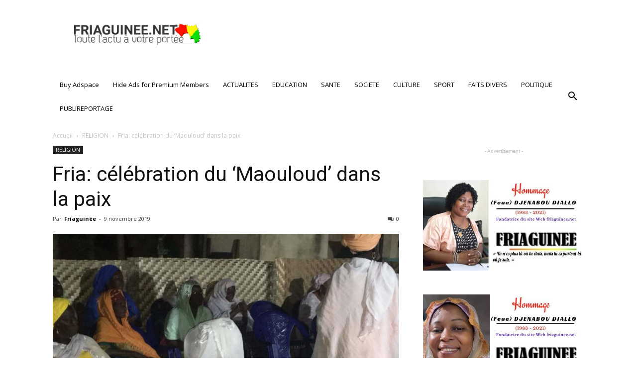

--- FILE ---
content_type: text/html; charset=UTF-8
request_url: https://www.friaguinee.net/index.php/2019/11/09/fria-celebration-du-maouloud-dans-la-paix/
body_size: 30266
content:
<!doctype html >
<!--[if IE 8]>    <html class="ie8" lang="en"> <![endif]-->
<!--[if IE 9]>    <html class="ie9" lang="en"> <![endif]-->
<!--[if gt IE 8]><!--> <html lang="fr-FR"> <!--<![endif]-->
<head>
    <title>Fria: célébration du &lsquo;Maouloud&rsquo; dans la paix | Friaguinee</title>
    <meta charset="UTF-8" />
    <meta name="viewport" content="width=device-width, initial-scale=1.0">
    <link rel="pingback" href="https://www.friaguinee.net/xmlrpc.php" />
    <meta name='robots' content='max-image-preview:large' />
<meta property="og:image" content="https://www.friaguinee.net/wp-content/uploads/2019/11/received_2704321352948188.jpeg" /><link rel="icon" type="image/png" href="http://www.friaguinee.net/wp-content/uploads/2019/02/LOGO_FRIAGUINEE.png"><link rel='dns-prefetch' href='//fonts.googleapis.com' />
<link rel="alternate" type="application/rss+xml" title="Friaguinee &raquo; Flux" href="https://www.friaguinee.net/index.php/feed/" />
<link rel="alternate" type="application/rss+xml" title="Friaguinee &raquo; Flux des commentaires" href="https://www.friaguinee.net/index.php/comments/feed/" />
<link rel="alternate" type="application/rss+xml" title="Friaguinee &raquo; Fria: célébration du &lsquo;Maouloud&rsquo; dans la paix Flux des commentaires" href="https://www.friaguinee.net/index.php/2019/11/09/fria-celebration-du-maouloud-dans-la-paix/feed/" />
<link rel="alternate" title="oEmbed (JSON)" type="application/json+oembed" href="https://www.friaguinee.net/index.php/wp-json/oembed/1.0/embed?url=https%3A%2F%2Fwww.friaguinee.net%2Findex.php%2F2019%2F11%2F09%2Ffria-celebration-du-maouloud-dans-la-paix%2F" />
<link rel="alternate" title="oEmbed (XML)" type="text/xml+oembed" href="https://www.friaguinee.net/index.php/wp-json/oembed/1.0/embed?url=https%3A%2F%2Fwww.friaguinee.net%2Findex.php%2F2019%2F11%2F09%2Ffria-celebration-du-maouloud-dans-la-paix%2F&#038;format=xml" />
<style id='wp-img-auto-sizes-contain-inline-css' type='text/css'>
img:is([sizes=auto i],[sizes^="auto," i]){contain-intrinsic-size:3000px 1500px}
/*# sourceURL=wp-img-auto-sizes-contain-inline-css */
</style>
<style id='wp-emoji-styles-inline-css' type='text/css'>

	img.wp-smiley, img.emoji {
		display: inline !important;
		border: none !important;
		box-shadow: none !important;
		height: 1em !important;
		width: 1em !important;
		margin: 0 0.07em !important;
		vertical-align: -0.1em !important;
		background: none !important;
		padding: 0 !important;
	}
/*# sourceURL=wp-emoji-styles-inline-css */
</style>
<style id='wp-block-library-inline-css' type='text/css'>
:root{
  --wp-block-synced-color:#7a00df;
  --wp-block-synced-color--rgb:122, 0, 223;
  --wp-bound-block-color:var(--wp-block-synced-color);
  --wp-editor-canvas-background:#ddd;
  --wp-admin-theme-color:#007cba;
  --wp-admin-theme-color--rgb:0, 124, 186;
  --wp-admin-theme-color-darker-10:#006ba1;
  --wp-admin-theme-color-darker-10--rgb:0, 107, 160.5;
  --wp-admin-theme-color-darker-20:#005a87;
  --wp-admin-theme-color-darker-20--rgb:0, 90, 135;
  --wp-admin-border-width-focus:2px;
}
@media (min-resolution:192dpi){
  :root{
    --wp-admin-border-width-focus:1.5px;
  }
}
.wp-element-button{
  cursor:pointer;
}

:root .has-very-light-gray-background-color{
  background-color:#eee;
}
:root .has-very-dark-gray-background-color{
  background-color:#313131;
}
:root .has-very-light-gray-color{
  color:#eee;
}
:root .has-very-dark-gray-color{
  color:#313131;
}
:root .has-vivid-green-cyan-to-vivid-cyan-blue-gradient-background{
  background:linear-gradient(135deg, #00d084, #0693e3);
}
:root .has-purple-crush-gradient-background{
  background:linear-gradient(135deg, #34e2e4, #4721fb 50%, #ab1dfe);
}
:root .has-hazy-dawn-gradient-background{
  background:linear-gradient(135deg, #faaca8, #dad0ec);
}
:root .has-subdued-olive-gradient-background{
  background:linear-gradient(135deg, #fafae1, #67a671);
}
:root .has-atomic-cream-gradient-background{
  background:linear-gradient(135deg, #fdd79a, #004a59);
}
:root .has-nightshade-gradient-background{
  background:linear-gradient(135deg, #330968, #31cdcf);
}
:root .has-midnight-gradient-background{
  background:linear-gradient(135deg, #020381, #2874fc);
}
:root{
  --wp--preset--font-size--normal:16px;
  --wp--preset--font-size--huge:42px;
}

.has-regular-font-size{
  font-size:1em;
}

.has-larger-font-size{
  font-size:2.625em;
}

.has-normal-font-size{
  font-size:var(--wp--preset--font-size--normal);
}

.has-huge-font-size{
  font-size:var(--wp--preset--font-size--huge);
}

.has-text-align-center{
  text-align:center;
}

.has-text-align-left{
  text-align:left;
}

.has-text-align-right{
  text-align:right;
}

.has-fit-text{
  white-space:nowrap !important;
}

#end-resizable-editor-section{
  display:none;
}

.aligncenter{
  clear:both;
}

.items-justified-left{
  justify-content:flex-start;
}

.items-justified-center{
  justify-content:center;
}

.items-justified-right{
  justify-content:flex-end;
}

.items-justified-space-between{
  justify-content:space-between;
}

.screen-reader-text{
  border:0;
  clip-path:inset(50%);
  height:1px;
  margin:-1px;
  overflow:hidden;
  padding:0;
  position:absolute;
  width:1px;
  word-wrap:normal !important;
}

.screen-reader-text:focus{
  background-color:#ddd;
  clip-path:none;
  color:#444;
  display:block;
  font-size:1em;
  height:auto;
  left:5px;
  line-height:normal;
  padding:15px 23px 14px;
  text-decoration:none;
  top:5px;
  width:auto;
  z-index:100000;
}
html :where(.has-border-color){
  border-style:solid;
}

html :where([style*=border-top-color]){
  border-top-style:solid;
}

html :where([style*=border-right-color]){
  border-right-style:solid;
}

html :where([style*=border-bottom-color]){
  border-bottom-style:solid;
}

html :where([style*=border-left-color]){
  border-left-style:solid;
}

html :where([style*=border-width]){
  border-style:solid;
}

html :where([style*=border-top-width]){
  border-top-style:solid;
}

html :where([style*=border-right-width]){
  border-right-style:solid;
}

html :where([style*=border-bottom-width]){
  border-bottom-style:solid;
}

html :where([style*=border-left-width]){
  border-left-style:solid;
}
html :where(img[class*=wp-image-]){
  height:auto;
  max-width:100%;
}
:where(figure){
  margin:0 0 1em;
}

html :where(.is-position-sticky){
  --wp-admin--admin-bar--position-offset:var(--wp-admin--admin-bar--height, 0px);
}

@media screen and (max-width:600px){
  html :where(.is-position-sticky){
    --wp-admin--admin-bar--position-offset:0px;
  }
}

/*# sourceURL=wp-block-library-inline-css */
</style><style id='wp-block-image-inline-css' type='text/css'>
.wp-block-image>a,.wp-block-image>figure>a{
  display:inline-block;
}
.wp-block-image img{
  box-sizing:border-box;
  height:auto;
  max-width:100%;
  vertical-align:bottom;
}
@media not (prefers-reduced-motion){
  .wp-block-image img.hide{
    visibility:hidden;
  }
  .wp-block-image img.show{
    animation:show-content-image .4s;
  }
}
.wp-block-image[style*=border-radius] img,.wp-block-image[style*=border-radius]>a{
  border-radius:inherit;
}
.wp-block-image.has-custom-border img{
  box-sizing:border-box;
}
.wp-block-image.aligncenter{
  text-align:center;
}
.wp-block-image.alignfull>a,.wp-block-image.alignwide>a{
  width:100%;
}
.wp-block-image.alignfull img,.wp-block-image.alignwide img{
  height:auto;
  width:100%;
}
.wp-block-image .aligncenter,.wp-block-image .alignleft,.wp-block-image .alignright,.wp-block-image.aligncenter,.wp-block-image.alignleft,.wp-block-image.alignright{
  display:table;
}
.wp-block-image .aligncenter>figcaption,.wp-block-image .alignleft>figcaption,.wp-block-image .alignright>figcaption,.wp-block-image.aligncenter>figcaption,.wp-block-image.alignleft>figcaption,.wp-block-image.alignright>figcaption{
  caption-side:bottom;
  display:table-caption;
}
.wp-block-image .alignleft{
  float:left;
  margin:.5em 1em .5em 0;
}
.wp-block-image .alignright{
  float:right;
  margin:.5em 0 .5em 1em;
}
.wp-block-image .aligncenter{
  margin-left:auto;
  margin-right:auto;
}
.wp-block-image :where(figcaption){
  margin-bottom:1em;
  margin-top:.5em;
}
.wp-block-image.is-style-circle-mask img{
  border-radius:9999px;
}
@supports ((-webkit-mask-image:none) or (mask-image:none)) or (-webkit-mask-image:none){
  .wp-block-image.is-style-circle-mask img{
    border-radius:0;
    -webkit-mask-image:url('data:image/svg+xml;utf8,<svg viewBox="0 0 100 100" xmlns="http://www.w3.org/2000/svg"><circle cx="50" cy="50" r="50"/></svg>');
            mask-image:url('data:image/svg+xml;utf8,<svg viewBox="0 0 100 100" xmlns="http://www.w3.org/2000/svg"><circle cx="50" cy="50" r="50"/></svg>');
    mask-mode:alpha;
    -webkit-mask-position:center;
            mask-position:center;
    -webkit-mask-repeat:no-repeat;
            mask-repeat:no-repeat;
    -webkit-mask-size:contain;
            mask-size:contain;
  }
}

:root :where(.wp-block-image.is-style-rounded img,.wp-block-image .is-style-rounded img){
  border-radius:9999px;
}

.wp-block-image figure{
  margin:0;
}

.wp-lightbox-container{
  display:flex;
  flex-direction:column;
  position:relative;
}
.wp-lightbox-container img{
  cursor:zoom-in;
}
.wp-lightbox-container img:hover+button{
  opacity:1;
}
.wp-lightbox-container button{
  align-items:center;
  backdrop-filter:blur(16px) saturate(180%);
  background-color:#5a5a5a40;
  border:none;
  border-radius:4px;
  cursor:zoom-in;
  display:flex;
  height:20px;
  justify-content:center;
  opacity:0;
  padding:0;
  position:absolute;
  right:16px;
  text-align:center;
  top:16px;
  width:20px;
  z-index:100;
}
@media not (prefers-reduced-motion){
  .wp-lightbox-container button{
    transition:opacity .2s ease;
  }
}
.wp-lightbox-container button:focus-visible{
  outline:3px auto #5a5a5a40;
  outline:3px auto -webkit-focus-ring-color;
  outline-offset:3px;
}
.wp-lightbox-container button:hover{
  cursor:pointer;
  opacity:1;
}
.wp-lightbox-container button:focus{
  opacity:1;
}
.wp-lightbox-container button:focus,.wp-lightbox-container button:hover,.wp-lightbox-container button:not(:hover):not(:active):not(.has-background){
  background-color:#5a5a5a40;
  border:none;
}

.wp-lightbox-overlay{
  box-sizing:border-box;
  cursor:zoom-out;
  height:100vh;
  left:0;
  overflow:hidden;
  position:fixed;
  top:0;
  visibility:hidden;
  width:100%;
  z-index:100000;
}
.wp-lightbox-overlay .close-button{
  align-items:center;
  cursor:pointer;
  display:flex;
  justify-content:center;
  min-height:40px;
  min-width:40px;
  padding:0;
  position:absolute;
  right:calc(env(safe-area-inset-right) + 16px);
  top:calc(env(safe-area-inset-top) + 16px);
  z-index:5000000;
}
.wp-lightbox-overlay .close-button:focus,.wp-lightbox-overlay .close-button:hover,.wp-lightbox-overlay .close-button:not(:hover):not(:active):not(.has-background){
  background:none;
  border:none;
}
.wp-lightbox-overlay .lightbox-image-container{
  height:var(--wp--lightbox-container-height);
  left:50%;
  overflow:hidden;
  position:absolute;
  top:50%;
  transform:translate(-50%, -50%);
  transform-origin:top left;
  width:var(--wp--lightbox-container-width);
  z-index:9999999999;
}
.wp-lightbox-overlay .wp-block-image{
  align-items:center;
  box-sizing:border-box;
  display:flex;
  height:100%;
  justify-content:center;
  margin:0;
  position:relative;
  transform-origin:0 0;
  width:100%;
  z-index:3000000;
}
.wp-lightbox-overlay .wp-block-image img{
  height:var(--wp--lightbox-image-height);
  min-height:var(--wp--lightbox-image-height);
  min-width:var(--wp--lightbox-image-width);
  width:var(--wp--lightbox-image-width);
}
.wp-lightbox-overlay .wp-block-image figcaption{
  display:none;
}
.wp-lightbox-overlay button{
  background:none;
  border:none;
}
.wp-lightbox-overlay .scrim{
  background-color:#fff;
  height:100%;
  opacity:.9;
  position:absolute;
  width:100%;
  z-index:2000000;
}
.wp-lightbox-overlay.active{
  visibility:visible;
}
@media not (prefers-reduced-motion){
  .wp-lightbox-overlay.active{
    animation:turn-on-visibility .25s both;
  }
  .wp-lightbox-overlay.active img{
    animation:turn-on-visibility .35s both;
  }
  .wp-lightbox-overlay.show-closing-animation:not(.active){
    animation:turn-off-visibility .35s both;
  }
  .wp-lightbox-overlay.show-closing-animation:not(.active) img{
    animation:turn-off-visibility .25s both;
  }
  .wp-lightbox-overlay.zoom.active{
    animation:none;
    opacity:1;
    visibility:visible;
  }
  .wp-lightbox-overlay.zoom.active .lightbox-image-container{
    animation:lightbox-zoom-in .4s;
  }
  .wp-lightbox-overlay.zoom.active .lightbox-image-container img{
    animation:none;
  }
  .wp-lightbox-overlay.zoom.active .scrim{
    animation:turn-on-visibility .4s forwards;
  }
  .wp-lightbox-overlay.zoom.show-closing-animation:not(.active){
    animation:none;
  }
  .wp-lightbox-overlay.zoom.show-closing-animation:not(.active) .lightbox-image-container{
    animation:lightbox-zoom-out .4s;
  }
  .wp-lightbox-overlay.zoom.show-closing-animation:not(.active) .lightbox-image-container img{
    animation:none;
  }
  .wp-lightbox-overlay.zoom.show-closing-animation:not(.active) .scrim{
    animation:turn-off-visibility .4s forwards;
  }
}

@keyframes show-content-image{
  0%{
    visibility:hidden;
  }
  99%{
    visibility:hidden;
  }
  to{
    visibility:visible;
  }
}
@keyframes turn-on-visibility{
  0%{
    opacity:0;
  }
  to{
    opacity:1;
  }
}
@keyframes turn-off-visibility{
  0%{
    opacity:1;
    visibility:visible;
  }
  99%{
    opacity:0;
    visibility:visible;
  }
  to{
    opacity:0;
    visibility:hidden;
  }
}
@keyframes lightbox-zoom-in{
  0%{
    transform:translate(calc((-100vw + var(--wp--lightbox-scrollbar-width))/2 + var(--wp--lightbox-initial-left-position)), calc(-50vh + var(--wp--lightbox-initial-top-position))) scale(var(--wp--lightbox-scale));
  }
  to{
    transform:translate(-50%, -50%) scale(1);
  }
}
@keyframes lightbox-zoom-out{
  0%{
    transform:translate(-50%, -50%) scale(1);
    visibility:visible;
  }
  99%{
    visibility:visible;
  }
  to{
    transform:translate(calc((-100vw + var(--wp--lightbox-scrollbar-width))/2 + var(--wp--lightbox-initial-left-position)), calc(-50vh + var(--wp--lightbox-initial-top-position))) scale(var(--wp--lightbox-scale));
    visibility:hidden;
  }
}
/*# sourceURL=https://www.friaguinee.net/wp-includes/blocks/image/style.css */
</style>
<style id='wp-block-paragraph-inline-css' type='text/css'>
.is-small-text{
  font-size:.875em;
}

.is-regular-text{
  font-size:1em;
}

.is-large-text{
  font-size:2.25em;
}

.is-larger-text{
  font-size:3em;
}

.has-drop-cap:not(:focus):first-letter{
  float:left;
  font-size:8.4em;
  font-style:normal;
  font-weight:100;
  line-height:.68;
  margin:.05em .1em 0 0;
  text-transform:uppercase;
}

body.rtl .has-drop-cap:not(:focus):first-letter{
  float:none;
  margin-left:.1em;
}

p.has-drop-cap.has-background{
  overflow:hidden;
}

:root :where(p.has-background){
  padding:1.25em 2.375em;
}

:where(p.has-text-color:not(.has-link-color)) a{
  color:inherit;
}

p.has-text-align-left[style*="writing-mode:vertical-lr"],p.has-text-align-right[style*="writing-mode:vertical-rl"]{
  rotate:180deg;
}
/*# sourceURL=https://www.friaguinee.net/wp-includes/blocks/paragraph/style.css */
</style>
<style id='global-styles-inline-css' type='text/css'>
:root{--wp--preset--aspect-ratio--square: 1;--wp--preset--aspect-ratio--4-3: 4/3;--wp--preset--aspect-ratio--3-4: 3/4;--wp--preset--aspect-ratio--3-2: 3/2;--wp--preset--aspect-ratio--2-3: 2/3;--wp--preset--aspect-ratio--16-9: 16/9;--wp--preset--aspect-ratio--9-16: 9/16;--wp--preset--color--black: #000000;--wp--preset--color--cyan-bluish-gray: #abb8c3;--wp--preset--color--white: #ffffff;--wp--preset--color--pale-pink: #f78da7;--wp--preset--color--vivid-red: #cf2e2e;--wp--preset--color--luminous-vivid-orange: #ff6900;--wp--preset--color--luminous-vivid-amber: #fcb900;--wp--preset--color--light-green-cyan: #7bdcb5;--wp--preset--color--vivid-green-cyan: #00d084;--wp--preset--color--pale-cyan-blue: #8ed1fc;--wp--preset--color--vivid-cyan-blue: #0693e3;--wp--preset--color--vivid-purple: #9b51e0;--wp--preset--gradient--vivid-cyan-blue-to-vivid-purple: linear-gradient(135deg,rgb(6,147,227) 0%,rgb(155,81,224) 100%);--wp--preset--gradient--light-green-cyan-to-vivid-green-cyan: linear-gradient(135deg,rgb(122,220,180) 0%,rgb(0,208,130) 100%);--wp--preset--gradient--luminous-vivid-amber-to-luminous-vivid-orange: linear-gradient(135deg,rgb(252,185,0) 0%,rgb(255,105,0) 100%);--wp--preset--gradient--luminous-vivid-orange-to-vivid-red: linear-gradient(135deg,rgb(255,105,0) 0%,rgb(207,46,46) 100%);--wp--preset--gradient--very-light-gray-to-cyan-bluish-gray: linear-gradient(135deg,rgb(238,238,238) 0%,rgb(169,184,195) 100%);--wp--preset--gradient--cool-to-warm-spectrum: linear-gradient(135deg,rgb(74,234,220) 0%,rgb(151,120,209) 20%,rgb(207,42,186) 40%,rgb(238,44,130) 60%,rgb(251,105,98) 80%,rgb(254,248,76) 100%);--wp--preset--gradient--blush-light-purple: linear-gradient(135deg,rgb(255,206,236) 0%,rgb(152,150,240) 100%);--wp--preset--gradient--blush-bordeaux: linear-gradient(135deg,rgb(254,205,165) 0%,rgb(254,45,45) 50%,rgb(107,0,62) 100%);--wp--preset--gradient--luminous-dusk: linear-gradient(135deg,rgb(255,203,112) 0%,rgb(199,81,192) 50%,rgb(65,88,208) 100%);--wp--preset--gradient--pale-ocean: linear-gradient(135deg,rgb(255,245,203) 0%,rgb(182,227,212) 50%,rgb(51,167,181) 100%);--wp--preset--gradient--electric-grass: linear-gradient(135deg,rgb(202,248,128) 0%,rgb(113,206,126) 100%);--wp--preset--gradient--midnight: linear-gradient(135deg,rgb(2,3,129) 0%,rgb(40,116,252) 100%);--wp--preset--font-size--small: 13px;--wp--preset--font-size--medium: 20px;--wp--preset--font-size--large: 36px;--wp--preset--font-size--x-large: 42px;--wp--preset--spacing--20: 0.44rem;--wp--preset--spacing--30: 0.67rem;--wp--preset--spacing--40: 1rem;--wp--preset--spacing--50: 1.5rem;--wp--preset--spacing--60: 2.25rem;--wp--preset--spacing--70: 3.38rem;--wp--preset--spacing--80: 5.06rem;--wp--preset--shadow--natural: 6px 6px 9px rgba(0, 0, 0, 0.2);--wp--preset--shadow--deep: 12px 12px 50px rgba(0, 0, 0, 0.4);--wp--preset--shadow--sharp: 6px 6px 0px rgba(0, 0, 0, 0.2);--wp--preset--shadow--outlined: 6px 6px 0px -3px rgb(255, 255, 255), 6px 6px rgb(0, 0, 0);--wp--preset--shadow--crisp: 6px 6px 0px rgb(0, 0, 0);}:where(.is-layout-flex){gap: 0.5em;}:where(.is-layout-grid){gap: 0.5em;}body .is-layout-flex{display: flex;}.is-layout-flex{flex-wrap: wrap;align-items: center;}.is-layout-flex > :is(*, div){margin: 0;}body .is-layout-grid{display: grid;}.is-layout-grid > :is(*, div){margin: 0;}:where(.wp-block-columns.is-layout-flex){gap: 2em;}:where(.wp-block-columns.is-layout-grid){gap: 2em;}:where(.wp-block-post-template.is-layout-flex){gap: 1.25em;}:where(.wp-block-post-template.is-layout-grid){gap: 1.25em;}.has-black-color{color: var(--wp--preset--color--black) !important;}.has-cyan-bluish-gray-color{color: var(--wp--preset--color--cyan-bluish-gray) !important;}.has-white-color{color: var(--wp--preset--color--white) !important;}.has-pale-pink-color{color: var(--wp--preset--color--pale-pink) !important;}.has-vivid-red-color{color: var(--wp--preset--color--vivid-red) !important;}.has-luminous-vivid-orange-color{color: var(--wp--preset--color--luminous-vivid-orange) !important;}.has-luminous-vivid-amber-color{color: var(--wp--preset--color--luminous-vivid-amber) !important;}.has-light-green-cyan-color{color: var(--wp--preset--color--light-green-cyan) !important;}.has-vivid-green-cyan-color{color: var(--wp--preset--color--vivid-green-cyan) !important;}.has-pale-cyan-blue-color{color: var(--wp--preset--color--pale-cyan-blue) !important;}.has-vivid-cyan-blue-color{color: var(--wp--preset--color--vivid-cyan-blue) !important;}.has-vivid-purple-color{color: var(--wp--preset--color--vivid-purple) !important;}.has-black-background-color{background-color: var(--wp--preset--color--black) !important;}.has-cyan-bluish-gray-background-color{background-color: var(--wp--preset--color--cyan-bluish-gray) !important;}.has-white-background-color{background-color: var(--wp--preset--color--white) !important;}.has-pale-pink-background-color{background-color: var(--wp--preset--color--pale-pink) !important;}.has-vivid-red-background-color{background-color: var(--wp--preset--color--vivid-red) !important;}.has-luminous-vivid-orange-background-color{background-color: var(--wp--preset--color--luminous-vivid-orange) !important;}.has-luminous-vivid-amber-background-color{background-color: var(--wp--preset--color--luminous-vivid-amber) !important;}.has-light-green-cyan-background-color{background-color: var(--wp--preset--color--light-green-cyan) !important;}.has-vivid-green-cyan-background-color{background-color: var(--wp--preset--color--vivid-green-cyan) !important;}.has-pale-cyan-blue-background-color{background-color: var(--wp--preset--color--pale-cyan-blue) !important;}.has-vivid-cyan-blue-background-color{background-color: var(--wp--preset--color--vivid-cyan-blue) !important;}.has-vivid-purple-background-color{background-color: var(--wp--preset--color--vivid-purple) !important;}.has-black-border-color{border-color: var(--wp--preset--color--black) !important;}.has-cyan-bluish-gray-border-color{border-color: var(--wp--preset--color--cyan-bluish-gray) !important;}.has-white-border-color{border-color: var(--wp--preset--color--white) !important;}.has-pale-pink-border-color{border-color: var(--wp--preset--color--pale-pink) !important;}.has-vivid-red-border-color{border-color: var(--wp--preset--color--vivid-red) !important;}.has-luminous-vivid-orange-border-color{border-color: var(--wp--preset--color--luminous-vivid-orange) !important;}.has-luminous-vivid-amber-border-color{border-color: var(--wp--preset--color--luminous-vivid-amber) !important;}.has-light-green-cyan-border-color{border-color: var(--wp--preset--color--light-green-cyan) !important;}.has-vivid-green-cyan-border-color{border-color: var(--wp--preset--color--vivid-green-cyan) !important;}.has-pale-cyan-blue-border-color{border-color: var(--wp--preset--color--pale-cyan-blue) !important;}.has-vivid-cyan-blue-border-color{border-color: var(--wp--preset--color--vivid-cyan-blue) !important;}.has-vivid-purple-border-color{border-color: var(--wp--preset--color--vivid-purple) !important;}.has-vivid-cyan-blue-to-vivid-purple-gradient-background{background: var(--wp--preset--gradient--vivid-cyan-blue-to-vivid-purple) !important;}.has-light-green-cyan-to-vivid-green-cyan-gradient-background{background: var(--wp--preset--gradient--light-green-cyan-to-vivid-green-cyan) !important;}.has-luminous-vivid-amber-to-luminous-vivid-orange-gradient-background{background: var(--wp--preset--gradient--luminous-vivid-amber-to-luminous-vivid-orange) !important;}.has-luminous-vivid-orange-to-vivid-red-gradient-background{background: var(--wp--preset--gradient--luminous-vivid-orange-to-vivid-red) !important;}.has-very-light-gray-to-cyan-bluish-gray-gradient-background{background: var(--wp--preset--gradient--very-light-gray-to-cyan-bluish-gray) !important;}.has-cool-to-warm-spectrum-gradient-background{background: var(--wp--preset--gradient--cool-to-warm-spectrum) !important;}.has-blush-light-purple-gradient-background{background: var(--wp--preset--gradient--blush-light-purple) !important;}.has-blush-bordeaux-gradient-background{background: var(--wp--preset--gradient--blush-bordeaux) !important;}.has-luminous-dusk-gradient-background{background: var(--wp--preset--gradient--luminous-dusk) !important;}.has-pale-ocean-gradient-background{background: var(--wp--preset--gradient--pale-ocean) !important;}.has-electric-grass-gradient-background{background: var(--wp--preset--gradient--electric-grass) !important;}.has-midnight-gradient-background{background: var(--wp--preset--gradient--midnight) !important;}.has-small-font-size{font-size: var(--wp--preset--font-size--small) !important;}.has-medium-font-size{font-size: var(--wp--preset--font-size--medium) !important;}.has-large-font-size{font-size: var(--wp--preset--font-size--large) !important;}.has-x-large-font-size{font-size: var(--wp--preset--font-size--x-large) !important;}
/*# sourceURL=global-styles-inline-css */
</style>
<style id='core-block-supports-inline-css' type='text/css'>
/**
 * Core styles: block-supports
 */

/*# sourceURL=core-block-supports-inline-css */
</style>

<style id='classic-theme-styles-inline-css' type='text/css'>
/**
 * These rules are needed for backwards compatibility.
 * They should match the button element rules in the base theme.json file.
 */
.wp-block-button__link {
	color: #ffffff;
	background-color: #32373c;
	border-radius: 9999px; /* 100% causes an oval, but any explicit but really high value retains the pill shape. */

	/* This needs a low specificity so it won't override the rules from the button element if defined in theme.json. */
	box-shadow: none;
	text-decoration: none;

	/* The extra 2px are added to size solids the same as the outline versions.*/
	padding: calc(0.667em + 2px) calc(1.333em + 2px);

	font-size: 1.125em;
}

.wp-block-file__button {
	background: #32373c;
	color: #ffffff;
	text-decoration: none;
}

/*# sourceURL=/wp-includes/css/classic-themes.css */
</style>
<link rel='stylesheet' id='google-fonts-style-css' href='https://fonts.googleapis.com/css?family=Open+Sans%3A300italic%2C400%2C400italic%2C600%2C600italic%2C700%7CRoboto%3A300%2C400%2C400italic%2C500%2C500italic%2C700%2C900&#038;ver=8.0' type='text/css' media='all' />
<link rel='stylesheet' id='td-theme-css' href='https://www.friaguinee.net/wp-content/themes/Newspaper/Newspaper/style.css?ver=8.0' type='text/css' media='all' />
<link rel='stylesheet' id='td-theme-demo-style-css' href='https://www.friaguinee.net/wp-content/themes/Newspaper/Newspaper/includes/demos/magazine/demo_style.css?ver=8.0' type='text/css' media='all' />
<script type="text/javascript" src="https://www.friaguinee.net/wp-includes/js/jquery/jquery.js?ver=3.7.1" id="jquery-core-js"></script>
<script type="text/javascript" src="https://www.friaguinee.net/wp-includes/js/jquery/jquery-migrate.js?ver=3.4.1" id="jquery-migrate-js"></script>
<link rel="https://api.w.org/" href="https://www.friaguinee.net/index.php/wp-json/" /><link rel="alternate" title="JSON" type="application/json" href="https://www.friaguinee.net/index.php/wp-json/wp/v2/posts/11809" /><link rel="EditURI" type="application/rsd+xml" title="RSD" href="https://www.friaguinee.net/xmlrpc.php?rsd" />
<meta name="generator" content="WordPress 6.9" />
<link rel="canonical" href="https://www.friaguinee.net/index.php/2019/11/09/fria-celebration-du-maouloud-dans-la-paix/" />
<link rel='shortlink' href='https://www.friaguinee.net/?p=11809' />
<script src="//pagead2.googlesyndication.com/pagead/js/adsbygoogle.js"></script><script>document.cookie = 'quads_browser_width='+screen.width;</script><!--[if lt IE 9]><script src="https://html5shim.googlecode.com/svn/trunk/html5.js"></script><![endif]-->
    
<!-- JS generated by theme -->

<script>
    
    

	    var tdBlocksArray = []; //here we store all the items for the current page

	    //td_block class - each ajax block uses a object of this class for requests
	    function tdBlock() {
		    this.id = '';
		    this.block_type = 1; //block type id (1-234 etc)
		    this.atts = '';
		    this.td_column_number = '';
		    this.td_current_page = 1; //
		    this.post_count = 0; //from wp
		    this.found_posts = 0; //from wp
		    this.max_num_pages = 0; //from wp
		    this.td_filter_value = ''; //current live filter value
		    this.is_ajax_running = false;
		    this.td_user_action = ''; // load more or infinite loader (used by the animation)
		    this.header_color = '';
		    this.ajax_pagination_infinite_stop = ''; //show load more at page x
	    }


        // td_js_generator - mini detector
        (function(){
            var htmlTag = document.getElementsByTagName("html")[0];

            if ( navigator.userAgent.indexOf("MSIE 10.0") > -1 ) {
                htmlTag.className += ' ie10';
            }

            if ( !!navigator.userAgent.match(/Trident.*rv\:11\./) ) {
                htmlTag.className += ' ie11';
            }

            if ( /(iPad|iPhone|iPod)/g.test(navigator.userAgent) ) {
                htmlTag.className += ' td-md-is-ios';
            }

            var user_agent = navigator.userAgent.toLowerCase();
            if ( user_agent.indexOf("android") > -1 ) {
                htmlTag.className += ' td-md-is-android';
            }

            if ( -1 !== navigator.userAgent.indexOf('Mac OS X')  ) {
                htmlTag.className += ' td-md-is-os-x';
            }

            if ( /chrom(e|ium)/.test(navigator.userAgent.toLowerCase()) ) {
               htmlTag.className += ' td-md-is-chrome';
            }

            if ( -1 !== navigator.userAgent.indexOf('Firefox') ) {
                htmlTag.className += ' td-md-is-firefox';
            }

            if ( -1 !== navigator.userAgent.indexOf('Safari') && -1 === navigator.userAgent.indexOf('Chrome') ) {
                htmlTag.className += ' td-md-is-safari';
            }

            if( -1 !== navigator.userAgent.indexOf('IEMobile') ){
                htmlTag.className += ' td-md-is-iemobile';
            }

        })();




        var tdLocalCache = {};

        ( function () {
            "use strict";

            tdLocalCache = {
                data: {},
                remove: function (resource_id) {
                    delete tdLocalCache.data[resource_id];
                },
                exist: function (resource_id) {
                    return tdLocalCache.data.hasOwnProperty(resource_id) && tdLocalCache.data[resource_id] !== null;
                },
                get: function (resource_id) {
                    return tdLocalCache.data[resource_id];
                },
                set: function (resource_id, cachedData) {
                    tdLocalCache.remove(resource_id);
                    tdLocalCache.data[resource_id] = cachedData;
                }
            };
        })();

    
    
var tds_login_sing_in_widget="show";
var td_viewport_interval_list=[{"limitBottom":767,"sidebarWidth":228},{"limitBottom":1018,"sidebarWidth":300},{"limitBottom":1140,"sidebarWidth":324}];
var td_animation_stack_effect="type0";
var tds_animation_stack=true;
var td_animation_stack_specific_selectors=".entry-thumb, img";
var td_animation_stack_general_selectors=".td-animation-stack img, .td-animation-stack .entry-thumb, .post img";
var td_ajax_url="https:\/\/www.friaguinee.net\/wp-admin\/admin-ajax.php?td_theme_name=Newspaper&v=8.0";
var td_get_template_directory_uri="https:\/\/www.friaguinee.net\/wp-content\/themes\/Newspaper\/Newspaper";
var tds_snap_menu="";
var tds_logo_on_sticky="show_header_logo";
var tds_header_style="3";
var td_please_wait="S'il vous pla\u00eet patienter ...";
var td_email_user_pass_incorrect="Utilisateur ou mot de passe incorrect!";
var td_email_user_incorrect="E-mail ou nom d'utilisateur incorrect !";
var td_email_incorrect="Email incorrect !";
var tds_more_articles_on_post_enable="show";
var tds_more_articles_on_post_time_to_wait="";
var tds_more_articles_on_post_pages_distance_from_top=0;
var tds_theme_color_site_wide="#0f0500";
var tds_smart_sidebar="enabled";
var tdThemeName="Newspaper";
var td_magnific_popup_translation_tPrev="Pr\u00e9c\u00e9dente (fl\u00e8che gauche)";
var td_magnific_popup_translation_tNext="Suivante (fl\u00e8che droite)";
var td_magnific_popup_translation_tCounter="%curr% sur %total%";
var td_magnific_popup_translation_ajax_tError="Le contenu de %url% pas pu \u00eatre charg\u00e9.";
var td_magnific_popup_translation_image_tError="L'image #%curr% pas pu \u00eatre charg\u00e9e.";
var tdsDateFormat="20 f\u00e9vrier 2018";
var tdDateNamesI18n={"month_names":["janvier","f\u00e9vrier","mars","avril","mai","juin","juillet","ao\u00fbt","septembre","octobre","novembre","d\u00e9cembre"],"month_names_short":["Jan","F\u00e9v","Mar","Avr","Mai","Juin","Juil","Ao\u00fbt","Sep","Oct","Nov","D\u00e9c"],"day_names":["dimanche","lundi","mardi","mercredi","jeudi","vendredi","samedi"],"day_names_short":["dim","lun","mar","mer","jeu","ven","sam"]};
var td_ad_background_click_link="";
var td_ad_background_click_target="";
</script>


<!-- Header style compiled by theme -->

<style>
    

body {
	background-color:#ffffff;
}
.td-header-wrap .black-menu .sf-menu > .current-menu-item > a,
    .td-header-wrap .black-menu .sf-menu > .current-menu-ancestor > a,
    .td-header-wrap .black-menu .sf-menu > .current-category-ancestor > a,
    .td-header-wrap .black-menu .sf-menu > li > a:hover,
    .td-header-wrap .black-menu .sf-menu > .sfHover > a,
    .td-header-style-12 .td-header-menu-wrap-full,
    .sf-menu > .current-menu-item > a:after,
    .sf-menu > .current-menu-ancestor > a:after,
    .sf-menu > .current-category-ancestor > a:after,
    .sf-menu > li:hover > a:after,
    .sf-menu > .sfHover > a:after,
    .td-header-style-12 .td-affix,
    .header-search-wrap .td-drop-down-search:after,
    .header-search-wrap .td-drop-down-search .btn:hover,
    input[type=submit]:hover,
    .td-read-more a,
    .td-post-category:hover,
    .td-grid-style-1.td-hover-1 .td-big-grid-post:hover .td-post-category,
    .td-grid-style-5.td-hover-1 .td-big-grid-post:hover .td-post-category,
    .td_top_authors .td-active .td-author-post-count,
    .td_top_authors .td-active .td-author-comments-count,
    .td_top_authors .td_mod_wrap:hover .td-author-post-count,
    .td_top_authors .td_mod_wrap:hover .td-author-comments-count,
    .td-404-sub-sub-title a:hover,
    .td-search-form-widget .wpb_button:hover,
    .td-rating-bar-wrap div,
    .td_category_template_3 .td-current-sub-category,
    .dropcap,
    .td_wrapper_video_playlist .td_video_controls_playlist_wrapper,
    .wpb_default,
    .wpb_default:hover,
    .td-left-smart-list:hover,
    .td-right-smart-list:hover,
    .woocommerce-checkout .woocommerce input.button:hover,
    .woocommerce-page .woocommerce a.button:hover,
    .woocommerce-account div.woocommerce .button:hover,
    #bbpress-forums button:hover,
    .bbp_widget_login .button:hover,
    .td-footer-wrapper .td-post-category,
    .td-footer-wrapper .widget_product_search input[type="submit"]:hover,
    .woocommerce .product a.button:hover,
    .woocommerce .product #respond input#submit:hover,
    .woocommerce .checkout input#place_order:hover,
    .woocommerce .woocommerce.widget .button:hover,
    .single-product .product .summary .cart .button:hover,
    .woocommerce-cart .woocommerce table.cart .button:hover,
    .woocommerce-cart .woocommerce .shipping-calculator-form .button:hover,
    .td-next-prev-wrap a:hover,
    .td-load-more-wrap a:hover,
    .td-post-small-box a:hover,
    .page-nav .current,
    .page-nav:first-child > div,
    .td_category_template_8 .td-category-header .td-category a.td-current-sub-category,
    .td_category_template_4 .td-category-siblings .td-category a:hover,
    #bbpress-forums .bbp-pagination .current,
    #bbpress-forums #bbp-single-user-details #bbp-user-navigation li.current a,
    .td-theme-slider:hover .slide-meta-cat a,
    a.vc_btn-black:hover,
    .td-trending-now-wrapper:hover .td-trending-now-title,
    .td-scroll-up,
    .td-smart-list-button:hover,
    .td-weather-information:before,
    .td-weather-week:before,
    .td_block_exchange .td-exchange-header:before,
    .td_block_big_grid_9.td-grid-style-1 .td-post-category,
    .td_block_big_grid_9.td-grid-style-5 .td-post-category,
    .td-grid-style-6.td-hover-1 .td-module-thumb:after,
    .td-pulldown-syle-2 .td-subcat-dropdown ul:after,
    .td_block_template_9 .td-block-title:after,
    .td_block_template_15 .td-block-title:before {
        background-color: #0f0500;
    }

    .global-block-template-4 .td-related-title .td-cur-simple-item:before {
        border-color: #0f0500 transparent transparent transparent !important;
    }

    .woocommerce .woocommerce-message .button:hover,
    .woocommerce .woocommerce-error .button:hover,
    .woocommerce .woocommerce-info .button:hover,
    .global-block-template-4 .td-related-title .td-cur-simple-item,
    .global-block-template-3 .td-related-title .td-cur-simple-item,
    .global-block-template-9 .td-related-title:after {
        background-color: #0f0500 !important;
    }

    .woocommerce .product .onsale,
    .woocommerce.widget .ui-slider .ui-slider-handle {
        background: none #0f0500;
    }

    .woocommerce.widget.widget_layered_nav_filters ul li a {
        background: none repeat scroll 0 0 #0f0500 !important;
    }

    a,
    cite a:hover,
    .td_mega_menu_sub_cats .cur-sub-cat,
    .td-mega-span h3 a:hover,
    .td_mod_mega_menu:hover .entry-title a,
    .header-search-wrap .result-msg a:hover,
    .top-header-menu li a:hover,
    .top-header-menu .current-menu-item > a,
    .top-header-menu .current-menu-ancestor > a,
    .top-header-menu .current-category-ancestor > a,
    .td-social-icon-wrap > a:hover,
    .td-header-sp-top-widget .td-social-icon-wrap a:hover,
    .td-page-content blockquote p,
    .td-post-content blockquote p,
    .mce-content-body blockquote p,
    .comment-content blockquote p,
    .wpb_text_column blockquote p,
    .td_block_text_with_title blockquote p,
    .td_module_wrap:hover .entry-title a,
    .td-subcat-filter .td-subcat-list a:hover,
    .td-subcat-filter .td-subcat-dropdown a:hover,
    .td_quote_on_blocks,
    .dropcap2,
    .dropcap3,
    .td_top_authors .td-active .td-authors-name a,
    .td_top_authors .td_mod_wrap:hover .td-authors-name a,
    .td-post-next-prev-content a:hover,
    .author-box-wrap .td-author-social a:hover,
    .td-author-name a:hover,
    .td-author-url a:hover,
    .td_mod_related_posts:hover h3 > a,
    .td-post-template-11 .td-related-title .td-related-left:hover,
    .td-post-template-11 .td-related-title .td-related-right:hover,
    .td-post-template-11 .td-related-title .td-cur-simple-item,
    .td-post-template-11 .td_block_related_posts .td-next-prev-wrap a:hover,
    .comment-reply-link:hover,
    .logged-in-as a:hover,
    #cancel-comment-reply-link:hover,
    .td-search-query,
    .td-category-header .td-pulldown-category-filter-link:hover,
    .td-category-siblings .td-subcat-dropdown a:hover,
    .td-category-siblings .td-subcat-dropdown a.td-current-sub-category,
    .widget a:hover,
    .td_wp_recentcomments a:hover,
    .archive .widget_archive .current,
    .archive .widget_archive .current a,
    .widget_calendar tfoot a:hover,
    .woocommerce a.added_to_cart:hover,
    .woocommerce-account .woocommerce-MyAccount-navigation a:hover,
    #bbpress-forums li.bbp-header .bbp-reply-content span a:hover,
    #bbpress-forums .bbp-forum-freshness a:hover,
    #bbpress-forums .bbp-topic-freshness a:hover,
    #bbpress-forums .bbp-forums-list li a:hover,
    #bbpress-forums .bbp-forum-title:hover,
    #bbpress-forums .bbp-topic-permalink:hover,
    #bbpress-forums .bbp-topic-started-by a:hover,
    #bbpress-forums .bbp-topic-started-in a:hover,
    #bbpress-forums .bbp-body .super-sticky li.bbp-topic-title .bbp-topic-permalink,
    #bbpress-forums .bbp-body .sticky li.bbp-topic-title .bbp-topic-permalink,
    .widget_display_replies .bbp-author-name,
    .widget_display_topics .bbp-author-name,
    .footer-text-wrap .footer-email-wrap a,
    .td-subfooter-menu li a:hover,
    .footer-social-wrap a:hover,
    a.vc_btn-black:hover,
    .td-smart-list-dropdown-wrap .td-smart-list-button:hover,
    .td_module_17 .td-read-more a:hover,
    .td_module_18 .td-read-more a:hover,
    .td_module_19 .td-post-author-name a:hover,
    .td-instagram-user a,
    .td-pulldown-syle-2 .td-subcat-dropdown:hover .td-subcat-more span,
    .td-pulldown-syle-2 .td-subcat-dropdown:hover .td-subcat-more i,
    .td-pulldown-syle-3 .td-subcat-dropdown:hover .td-subcat-more span,
    .td-pulldown-syle-3 .td-subcat-dropdown:hover .td-subcat-more i,
    .td-block-title-wrap .td-wrapper-pulldown-filter .td-pulldown-filter-display-option:hover,
    .td-block-title-wrap .td-wrapper-pulldown-filter .td-pulldown-filter-display-option:hover i,
    .td-block-title-wrap .td-wrapper-pulldown-filter .td-pulldown-filter-link:hover,
    .td-block-title-wrap .td-wrapper-pulldown-filter .td-pulldown-filter-item .td-cur-simple-item,
    .global-block-template-2 .td-related-title .td-cur-simple-item,
    .global-block-template-5 .td-related-title .td-cur-simple-item,
    .global-block-template-6 .td-related-title .td-cur-simple-item,
    .global-block-template-7 .td-related-title .td-cur-simple-item,
    .global-block-template-8 .td-related-title .td-cur-simple-item,
    .global-block-template-9 .td-related-title .td-cur-simple-item,
    .global-block-template-10 .td-related-title .td-cur-simple-item,
    .global-block-template-11 .td-related-title .td-cur-simple-item,
    .global-block-template-12 .td-related-title .td-cur-simple-item,
    .global-block-template-13 .td-related-title .td-cur-simple-item,
    .global-block-template-14 .td-related-title .td-cur-simple-item,
    .global-block-template-15 .td-related-title .td-cur-simple-item,
    .global-block-template-16 .td-related-title .td-cur-simple-item,
    .global-block-template-17 .td-related-title .td-cur-simple-item,
    .td-theme-wrap .sf-menu ul .td-menu-item > a:hover,
    .td-theme-wrap .sf-menu ul .sfHover > a,
    .td-theme-wrap .sf-menu ul .current-menu-ancestor > a,
    .td-theme-wrap .sf-menu ul .current-category-ancestor > a,
    .td-theme-wrap .sf-menu ul .current-menu-item > a,
     .td_outlined_btn {
        color: #0f0500;
    }

    a.vc_btn-black.vc_btn_square_outlined:hover,
    a.vc_btn-black.vc_btn_outlined:hover,
    .td-mega-menu-page .wpb_content_element ul li a:hover,
     .td-theme-wrap .td-aj-search-results .td_module_wrap:hover .entry-title a,
    .td-theme-wrap .header-search-wrap .result-msg a:hover {
        color: #0f0500 !important;
    }

    .td-next-prev-wrap a:hover,
    .td-load-more-wrap a:hover,
    .td-post-small-box a:hover,
    .page-nav .current,
    .page-nav:first-child > div,
    .td_category_template_8 .td-category-header .td-category a.td-current-sub-category,
    .td_category_template_4 .td-category-siblings .td-category a:hover,
    #bbpress-forums .bbp-pagination .current,
    .post .td_quote_box,
    .page .td_quote_box,
    a.vc_btn-black:hover,
    .td_block_template_5 .td-block-title > *,
     .td_outlined_btn {
        border-color: #0f0500;
    }

    .td_wrapper_video_playlist .td_video_currently_playing:after {
        border-color: #0f0500 !important;
    }

    .header-search-wrap .td-drop-down-search:before {
        border-color: transparent transparent #0f0500 transparent;
    }

    .block-title > span,
    .block-title > a,
    .block-title > label,
    .widgettitle,
    .widgettitle:after,
    .td-trending-now-title,
    .td-trending-now-wrapper:hover .td-trending-now-title,
    .wpb_tabs li.ui-tabs-active a,
    .wpb_tabs li:hover a,
    .vc_tta-container .vc_tta-color-grey.vc_tta-tabs-position-top.vc_tta-style-classic .vc_tta-tabs-container .vc_tta-tab.vc_active > a,
    .vc_tta-container .vc_tta-color-grey.vc_tta-tabs-position-top.vc_tta-style-classic .vc_tta-tabs-container .vc_tta-tab:hover > a,
    .td_block_template_1 .td-related-title .td-cur-simple-item,
    .woocommerce .product .products h2:not(.woocommerce-loop-product__title),
    .td-subcat-filter .td-subcat-dropdown:hover .td-subcat-more, 
     .td_3D_btn,
    .td_shadow_btn,
    .td_default_btn,
    .td_round_btn, 
    .td_outlined_btn:hover {
    	background-color: #0f0500;
    }

    .woocommerce div.product .woocommerce-tabs ul.tabs li.active {
    	background-color: #0f0500 !important;
    }

    .block-title,
    .td_block_template_1 .td-related-title,
    .wpb_tabs .wpb_tabs_nav,
    .vc_tta-container .vc_tta-color-grey.vc_tta-tabs-position-top.vc_tta-style-classic .vc_tta-tabs-container,
    .woocommerce div.product .woocommerce-tabs ul.tabs:before {
        border-color: #0f0500;
    }
    .td_block_wrap .td-subcat-item a.td-cur-simple-item {
	    color: #0f0500;
	}


    
    .td-grid-style-4 .entry-title
    {
        background-color: rgba(15, 5, 0, 0.7);
    }

    
    .td-header-top-menu,
    .td-header-top-menu a,
    .td-header-wrap .td-header-top-menu-full .td-header-top-menu,
    .td-header-wrap .td-header-top-menu-full a,
    .td-header-style-8 .td-header-top-menu,
    .td-header-style-8 .td-header-top-menu a {
        color: #ffffff;
    }

    
    .top-header-menu .current-menu-item > a,
    .top-header-menu .current-menu-ancestor > a,
    .top-header-menu .current-category-ancestor > a,
    .top-header-menu li a:hover {
        color: #ffffff;
    }

    
    .td-header-wrap .td-header-sp-top-widget .td-icon-font {
        color: #dd3333;
    }

    
    .td-header-wrap .td-header-sp-top-widget i.td-icon-font:hover {
        color: #009688;
    }


    
    .td-header-wrap .td-header-menu-wrap-full,
    .sf-menu > .current-menu-ancestor > a,
    .sf-menu > .current-category-ancestor > a,
    .td-header-menu-wrap.td-affix,
    .td-header-style-3 .td-header-main-menu,
    .td-header-style-3 .td-affix .td-header-main-menu,
    .td-header-style-4 .td-header-main-menu,
    .td-header-style-4 .td-affix .td-header-main-menu,
    .td-header-style-8 .td-header-menu-wrap.td-affix,
    .td-header-style-8 .td-header-top-menu-full {
		background-color: #ffffff;
    }


    .td-boxed-layout .td-header-style-3 .td-header-menu-wrap,
    .td-boxed-layout .td-header-style-4 .td-header-menu-wrap,
    .td-header-style-3 .td_stretch_content .td-header-menu-wrap,
    .td-header-style-4 .td_stretch_content .td-header-menu-wrap {
    	background-color: #ffffff !important;
    }


    @media (min-width: 1019px) {
        .td-header-style-1 .td-header-sp-recs,
        .td-header-style-1 .td-header-sp-logo {
            margin-bottom: 28px;
        }
    }

    @media (min-width: 768px) and (max-width: 1018px) {
        .td-header-style-1 .td-header-sp-recs,
        .td-header-style-1 .td-header-sp-logo {
            margin-bottom: 14px;
        }
    }

    .td-header-style-7 .td-header-top-menu {
        border-bottom: none;
    }


    
    .sf-menu > .current-menu-item > a:after,
    .sf-menu > .current-menu-ancestor > a:after,
    .sf-menu > .current-category-ancestor > a:after,
    .sf-menu > li:hover > a:after,
    .sf-menu > .sfHover > a:after,
    .td_block_mega_menu .td-next-prev-wrap a:hover,
    .td-mega-span .td-post-category:hover,
    .td-header-wrap .black-menu .sf-menu > li > a:hover,
    .td-header-wrap .black-menu .sf-menu > .current-menu-ancestor > a,
    .td-header-wrap .black-menu .sf-menu > .sfHover > a,
    .header-search-wrap .td-drop-down-search:after,
    .header-search-wrap .td-drop-down-search .btn:hover,
    .td-header-wrap .black-menu .sf-menu > .current-menu-item > a,
    .td-header-wrap .black-menu .sf-menu > .current-menu-ancestor > a,
    .td-header-wrap .black-menu .sf-menu > .current-category-ancestor > a {
        background-color: #ffffff;
    }


    .td_block_mega_menu .td-next-prev-wrap a:hover {
        border-color: #ffffff;
    }

    .header-search-wrap .td-drop-down-search:before {
        border-color: transparent transparent #ffffff transparent;
    }

    .td_mega_menu_sub_cats .cur-sub-cat,
    .td_mod_mega_menu:hover .entry-title a,
    .td-theme-wrap .sf-menu ul .td-menu-item > a:hover,
    .td-theme-wrap .sf-menu ul .sfHover > a,
    .td-theme-wrap .sf-menu ul .current-menu-ancestor > a,
    .td-theme-wrap .sf-menu ul .current-category-ancestor > a,
    .td-theme-wrap .sf-menu ul .current-menu-item > a {
        color: #ffffff;
    }


    
    .td-header-wrap .td-header-menu-wrap .sf-menu > li > a,
    .td-header-wrap .header-search-wrap .td-icon-search {
        color: #000000;
    }

    
    .td-theme-wrap .sf-menu .td-normal-menu .sub-menu {
        background-color: #1e73be;
    }

    
    .td-theme-wrap .sf-menu .td-normal-menu .sub-menu .td-menu-item > a {
        color: #ffffff;
    }

    
    .td-theme-wrap .sf-menu .td-normal-menu .td-menu-item > a:hover,
    .td-theme-wrap .sf-menu .td-normal-menu .sfHover > a,
    .td-theme-wrap .sf-menu .td-normal-menu .current-menu-ancestor > a,
    .td-theme-wrap .sf-menu .td-normal-menu .current-category-ancestor > a,
    .td-theme-wrap .sf-menu .td-normal-menu .current-menu-item > a {
        color: #ffffff;
    }

    
    .td-theme-wrap .td-mega-span h3 a {
        color: #000000;
    }
    
    .td-theme-wrap .td-mega-menu .td-next-prev-wrap a {
        color: #ffffff;
    }
    .td-theme-wrap .td-mega-menu .td-next-prev-wrap a {
        border-color: #ffffff;
    }
    
    .td-theme-wrap .td_mega_menu_sub_cats {
        background-color: #1e73be;
    }
    @media (min-width: 1141px) {
        .td_stretch_content .td_block_mega_menu:before {
            background-color: #1e73be;
        }
    }
    
    .td-theme-wrap .td_mega_menu_sub_cats a {
        color: #ffffff;
    }
    
    .td-menu-background:before,
    .td-search-background:before {
        background: rgba(69,132,112,0.85);
        background: -moz-linear-gradient(top, rgba(69,132,112,0.85) 0%, rgba(18,129,153,0.85) 100%);
        background: -webkit-gradient(left top, left bottom, color-stop(0%, rgba(69,132,112,0.85)), color-stop(100%, rgba(18,129,153,0.85)));
        background: -webkit-linear-gradient(top, rgba(69,132,112,0.85) 0%, rgba(18,129,153,0.85) 100%);
        background: -o-linear-gradient(top, rgba(69,132,112,0.85) 0%, @mobileu_gradient_two_mob 100%);
        background: -ms-linear-gradient(top, rgba(69,132,112,0.85) 0%, rgba(18,129,153,0.85) 100%);
        background: linear-gradient(to bottom, rgba(69,132,112,0.85) 0%, rgba(18,129,153,0.85) 100%);
        filter: progid:DXImageTransform.Microsoft.gradient( startColorstr='rgba(69,132,112,0.85)', endColorstr='rgba(18,129,153,0.85)', GradientType=0 );
    }

    
    .td-mobile-content .current-menu-item > a,
    .td-mobile-content .current-menu-ancestor > a,
    .td-mobile-content .current-category-ancestor > a,
    #td-mobile-nav .td-menu-login-section a:hover,
    #td-mobile-nav .td-register-section a:hover,
    #td-mobile-nav .td-menu-socials-wrap a:hover i,
    .td-search-close a:hover i {
        color: #e9ed6c;
    }

    
    .white-popup-block:after {
        background: rgba(69,132,112,0.8);
        background: -moz-linear-gradient(45deg, rgba(69,132,112,0.8) 0%, rgba(18,129,153,0.85) 100%);
        background: -webkit-gradient(left bottom, right top, color-stop(0%, rgba(69,132,112,0.8)), color-stop(100%, rgba(18,129,153,0.85)));
        background: -webkit-linear-gradient(45deg, rgba(69,132,112,0.8) 0%, rgba(18,129,153,0.85) 100%);
        background: -o-linear-gradient(45deg, rgba(69,132,112,0.8) 0%, rgba(18,129,153,0.85) 100%);
        background: -ms-linear-gradient(45deg, rgba(69,132,112,0.8) 0%, rgba(18,129,153,0.85) 100%);
        background: linear-gradient(45deg, rgba(69,132,112,0.8) 0%, rgba(18,129,153,0.85) 100%);
        filter: progid:DXImageTransform.Microsoft.gradient( startColorstr='rgba(69,132,112,0.8)', endColorstr='rgba(18,129,153,0.85)', GradientType=0 );
    }


    
    .td-footer-wrapper,
    .td-footer-wrapper .td_block_template_7 .td-block-title > *,
    .td-footer-wrapper .td_block_template_17 .td-block-title,
    .td-footer-wrapper .td-block-title-wrap .td-wrapper-pulldown-filter {
        background-color: #000000;
    }

    
	.td-footer-wrapper .block-title > span,
    .td-footer-wrapper .block-title > a,
    .td-footer-wrapper .widgettitle,
    .td-theme-wrap .td-footer-wrapper .td-container .td-block-title > *,
    .td-theme-wrap .td-footer-wrapper .td_block_template_6 .td-block-title:before {
    	color: #ffffff;
    }

    
    .td-sub-footer-container {
        background-color: #1e73be;
    }

    
    .td-sub-footer-container,
    .td-subfooter-menu li a {
        color: #ffffff;
    }

    
    .td-subfooter-menu li a:hover {
        color: #dd3333;
    }


    
    .td-footer-wrapper::before {
        background-size: cover;
    }

    
    .td-footer-wrapper::before {
        background-position: center center;
    }

    
    .td-footer-wrapper::before {
        opacity: 0.1;
    }



    
    .td-menu-background,
    .td-search-background {
        background-image: url('http://www.friaguinee.net/wp-content/uploads/2018/06/28383768_2037714073133276_2072307912_n-300x225.jpg');
    }

    
    .top-header-menu > li > a,
    .td-weather-top-widget .td-weather-now .td-big-degrees,
    .td-weather-top-widget .td-weather-header .td-weather-city,
    .td-header-sp-top-menu .td_data_time {
        line-height:27px;
	
    }
    
    ul.sf-menu > .td-menu-item > a {
        font-size:13px;
	font-weight:normal;
	text-transform:none;
	
    }
    
    .block-title > span,
    .block-title > a,
    .widgettitle,
    .td-trending-now-title,
    .wpb_tabs li a,
    .vc_tta-container .vc_tta-color-grey.vc_tta-tabs-position-top.vc_tta-style-classic .vc_tta-tabs-container .vc_tta-tab > a,
    .td-theme-wrap .td-related-title a,
    .woocommerce div.product .woocommerce-tabs ul.tabs li a,
    .woocommerce .product .products h2:not(.woocommerce-loop-product__title),
    .td-theme-wrap .td-block-title {
        font-size:18px;
	font-weight:bold;
	text-transform:uppercase;
	
    }
    
    .top-header-menu > li,
    .td-header-sp-top-menu,
    #td-outer-wrap .td-header-sp-top-widget {
        line-height: 27px;
    }



/* Style generated by theme for demo: magazine */

.td-magazine .td-header-style-1 .td-header-gradient::before,
		.td-magazine .td-header-style-1 .td-mega-span .td-post-category:hover,
		.td-magazine .td-header-style-1 .header-search-wrap .td-drop-down-search::after {
			background-color: #0f0500;
		}

		.td-magazine .td-header-style-1 .td_mod_mega_menu:hover .entry-title a,
		.td-magazine .td-header-style-1 .td_mega_menu_sub_cats .cur-sub-cat,
		.td-magazine .vc_tta-container .vc_tta-color-grey.vc_tta-tabs-position-top.vc_tta-style-classic .vc_tta-tabs-container .vc_tta-tab.vc_active > a,
		.td-magazine .vc_tta-container .vc_tta-color-grey.vc_tta-tabs-position-top.vc_tta-style-classic .vc_tta-tabs-container .vc_tta-tab:hover > a,
		.td-magazine .td_block_template_1 .td-related-title .td-cur-simple-item {
			color: #0f0500;
		}

		.td-magazine .td-header-style-1 .header-search-wrap .td-drop-down-search::before {
			border-color: transparent transparent #0f0500;
		}

		.td-magazine .td-header-style-1 .td-header-top-menu-full {
			border-top-color: #0f0500;
		}
</style>

<script type="application/ld+json">
                        {
                            "@context": "http://schema.org",
                            "@type": "BreadcrumbList",
                            "itemListElement": [{
                            "@type": "ListItem",
                            "position": 1,
                                "item": {
                                "@type": "WebSite",
                                "@id": "https://www.friaguinee.net/",
                                "name": "Accueil"                                               
                            }
                        },{
                            "@type": "ListItem",
                            "position": 2,
                                "item": {
                                "@type": "WebPage",
                                "@id": "https://www.friaguinee.net/index.php/category/religion/",
                                "name": "RELIGION"
                            }
                        },{
                            "@type": "ListItem",
                            "position": 3,
                                "item": {
                                "@type": "WebPage",
                                "@id": "https://www.friaguinee.net/index.php/2019/11/09/fria-celebration-du-maouloud-dans-la-paix/",
                                "name": "Fria: célébration du &lsquo;Maouloud&rsquo; dans la paix"                                
                            }
                        }    ]
                        }
                       </script><link rel="icon" href="https://www.friaguinee.net/wp-content/uploads/2018/06/cropped-fria-1-32x32.png" sizes="32x32" />
<link rel="icon" href="https://www.friaguinee.net/wp-content/uploads/2018/06/cropped-fria-1-192x192.png" sizes="192x192" />
<link rel="apple-touch-icon" href="https://www.friaguinee.net/wp-content/uploads/2018/06/cropped-fria-1-180x180.png" />
<meta name="msapplication-TileImage" content="https://www.friaguinee.net/wp-content/uploads/2018/06/cropped-fria-1-270x270.png" />
</head>

<body <<div><a href="URL" alt="" width="300" height="106" /></a>
        <div class="td-scroll-up"><i class="td-icon-menu-up"></i></div>
    
    <div class="td-menu-background"></div>
<div id="td-mobile-nav">
    <div class="td-mobile-container">
        <!-- mobile menu top section -->
        <div class="td-menu-socials-wrap">
            <!-- socials -->
            <div class="td-menu-socials">
                
        <span class="td-social-icon-wrap">
            <a target="_blank" href="https://www.facebook.com/friaguinee.net/" title="Facebook">
                <i class="td-icon-font td-icon-facebook"></i>
            </a>
        </span>
        <span class="td-social-icon-wrap">
            <a target="_blank" href="@djenabat1" title="Twitter">
                <i class="td-icon-font td-icon-twitter"></i>
            </a>
        </span>
        <span class="td-social-icon-wrap">
            <a target="_blank" href="#" title="Youtube">
                <i class="td-icon-font td-icon-youtube"></i>
            </a>
        </span>            </div>
            <!-- close button -->
            <div class="td-mobile-close">
                <a href="#"><i class="td-icon-close-mobile"></i></a>
            </div>
        </div>

        <!-- login section -->
                    <div class="td-menu-login-section">
                
    <div class="td-guest-wrap">
        <div class="td-menu-avatar"><div class="td-avatar-container"><img alt='' src='https://secure.gravatar.com/avatar/?s=80&#038;d=mm&#038;r=g' srcset='https://secure.gravatar.com/avatar/?s=160&#038;d=mm&#038;r=g 2x' class='avatar avatar-80 photo avatar-default' height='80' width='80' decoding='async'/></div></div>
        <div class="td-menu-login"><a id="login-link-mob">Se connecter</a></div>
    </div>
            </div>
        
        <!-- menu section -->
        <div class="td-mobile-content">
            <div class="menu-accueil-2-container"><ul id="menu-accueil-2" class="td-mobile-main-menu"><li id="menu-item-90194" class="menu-item menu-item-type-post_type menu-item-object-page menu-item-first menu-item-90194"><a href="https://www.friaguinee.net/index.php/buy-adspace/">Buy Adspace</a></li>
<li id="menu-item-90443" class="menu-item menu-item-type-post_type menu-item-object-page menu-item-90443"><a href="https://www.friaguinee.net/index.php/disable-ads/">Hide Ads for Premium Members</a></li>
<li id="menu-item-7170" class="menu-item menu-item-type-post_type menu-item-object-page menu-item-7170"><a href="https://www.friaguinee.net/index.php/actualites/">ACTUALITES</a></li>
<li id="menu-item-7171" class="menu-item menu-item-type-post_type menu-item-object-page menu-item-7171"><a href="https://www.friaguinee.net/index.php/education/">EDUCATION</a></li>
<li id="menu-item-7177" class="menu-item menu-item-type-post_type menu-item-object-page menu-item-7177"><a href="https://www.friaguinee.net/index.php/sante/">SANTE</a></li>
<li id="menu-item-7172" class="menu-item menu-item-type-post_type menu-item-object-page menu-item-7172"><a href="https://www.friaguinee.net/index.php/societe/">SOCIETE</a></li>
<li id="menu-item-7173" class="menu-item menu-item-type-post_type menu-item-object-page menu-item-7173"><a href="https://www.friaguinee.net/index.php/culture/">CULTURE</a></li>
<li id="menu-item-7174" class="menu-item menu-item-type-post_type menu-item-object-page menu-item-7174"><a href="https://www.friaguinee.net/index.php/sport/">SPORT</a></li>
<li id="menu-item-7175" class="menu-item menu-item-type-post_type menu-item-object-page menu-item-7175"><a href="https://www.friaguinee.net/index.php/faits-divers/">FAITS DIVERS</a></li>
<li id="menu-item-7176" class="menu-item menu-item-type-post_type menu-item-object-page menu-item-7176"><a href="https://www.friaguinee.net/index.php/politique/">POLITIQUE</a></li>
<li id="menu-item-7182" class="menu-item menu-item-type-post_type menu-item-object-page menu-item-7182"><a href="https://www.friaguinee.net/index.php/publireportage/">PUBLIREPORTAGE</a></li>
</ul></div>        </div>
    </div>

    <!-- register/login section -->
            <div id="login-form-mobile" class="td-register-section">
            
            <div id="td-login-mob" class="td-login-animation td-login-hide-mob">
            	<!-- close button -->
	            <div class="td-login-close">
	                <a href="#" class="td-back-button"><i class="td-icon-read-down"></i></a>
	                <div class="td-login-title">Se connecter</div>
	                <!-- close button -->
		            <div class="td-mobile-close">
		                <a href="#"><i class="td-icon-close-mobile"></i></a>
		            </div>
	            </div>
	            <div class="td-login-form-wrap">
	                <div class="td-login-panel-title"><span>Bienvenue!</span>Connectez-vous à votre compte</div>
	                <div class="td_display_err"></div>
	                <div class="td-login-inputs"><input class="td-login-input" type="text" name="login_email" id="login_email-mob" value="" required><label>votre nom d'utilisateur</label></div>
	                <div class="td-login-inputs"><input class="td-login-input" type="password" name="login_pass" id="login_pass-mob" value="" required><label>votre mot de passe</label></div>
	                <input type="button" name="login_button" id="login_button-mob" class="td-login-button" value="SE CONNECTER">
	                <div class="td-login-info-text"><a href="#" id="forgot-pass-link-mob">Mot de passe oublié ?</a></div>
                </div>
            </div>

            

            <div id="td-forgot-pass-mob" class="td-login-animation td-login-hide-mob">
                <!-- close button -->
	            <div class="td-forgot-pass-close">
	                <a href="#" class="td-back-button"><i class="td-icon-read-down"></i></a>
	                <div class="td-login-title">Récupération de mot de passe</div>
	            </div>
	            <div class="td-login-form-wrap">
	                <div class="td-login-panel-title">Récupérer votre mot de passe</div>
	                <div class="td_display_err"></div>
	                <div class="td-login-inputs"><input class="td-login-input" type="text" name="forgot_email" id="forgot_email-mob" value="" required><label>votre email</label></div>
	                <input type="button" name="forgot_button" id="forgot_button-mob" class="td-login-button" value="Envoyer mon mot de passe">
                </div>
            </div>
        </div>
    </div>    <div class="td-search-background"></div>
<div class="td-search-wrap-mob">
	<div class="td-drop-down-search" aria-labelledby="td-header-search-button">
		<form method="get" class="td-search-form" action="https://www.friaguinee.net/">
			<!-- close button -->
			<div class="td-search-close">
				<a href="#"><i class="td-icon-close-mobile"></i></a>
			</div>
			<div role="search" class="td-search-input">
				<span>Recherche</span>
				<input id="td-header-search-mob" type="text" value="" name="s" autocomplete="off" />
			</div>
		</form>
		<div id="td-aj-search-mob"></div>
	</div>
</div>    
    
    <div id="td-outer-wrap" class="td-theme-wrap">
    
        <!--
Header style 3
-->

<div class="td-header-wrap td-header-style-3">

    <div class="td-header-top-menu-full td-container-wrap ">
        <div class="td-container td-header-row td-header-top-menu">
            <!-- LOGIN MODAL -->

                <div  id="login-form" class="white-popup-block mfp-hide mfp-with-anim">
                    <div class="td-login-wrap">
                        <a href="#" class="td-back-button"><i class="td-icon-modal-back"></i></a>
                        <div id="td-login-div" class="td-login-form-div td-display-block">
                            <div class="td-login-panel-title">Se connecter</div>
                            <div class="td-login-panel-descr">Bienvenue ! Connectez-vous à votre compte :</div>
                            <div class="td_display_err"></div>
                            <div class="td-login-inputs"><input class="td-login-input" type="text" name="login_email" id="login_email" value="" required><label>votre nom d'utilisateur</label></div>
	                        <div class="td-login-inputs"><input class="td-login-input" type="password" name="login_pass" id="login_pass" value="" required><label>votre mot de passe</label></div>
                            <input type="button" name="login_button" id="login_button" class="wpb_button btn td-login-button" value="Login">
                            <div class="td-login-info-text"><a href="#" id="forgot-pass-link">Forgot your password? Get help</a></div>
                            
                        </div>

                        

                         <div id="td-forgot-pass-div" class="td-login-form-div td-display-none">
                            <div class="td-login-panel-title">Récupération de mot de passe</div>
                            <div class="td-login-panel-descr">Récupérer votre mot de passe</div>
                            <div class="td_display_err"></div>
                            <div class="td-login-inputs"><input class="td-login-input" type="text" name="forgot_email" id="forgot_email" value="" required><label>votre email</label></div>
                            <input type="button" name="forgot_button" id="forgot_button" class="wpb_button btn td-login-button" value="Send My Password">
                            <div class="td-login-info-text">Un mot de passe vous sera envoyé par email.</div>
                        </div>
                    </div>
                </div>
                        </div>
    </div>

    <div class="td-banner-wrap-full td-container-wrap ">
        <div class="td-container td-header-row td-header-header">
            <div class="td-header-sp-logo">
                        <a class="td-main-logo" href="https://www.friaguinee.net/">
            <img class="td-retina-data" data-retina="http://www.friaguinee.net/wp-content/uploads/2019/02/LOGO_FRIAGUINEE.png" src="http://www.friaguinee.net/wp-content/uploads/2019/02/LOGO_FRIAGUINEE.png" alt=""/>
            <span class="td-visual-hidden">Friaguinee</span>
        </a>
                </div>
            <div class="td-header-sp-recs">
                <div class="td-header-rec-wrap">
    
 <!-- A generated by theme --> 

<script async src="//pagead2.googlesyndication.com/pagead/js/adsbygoogle.js"></script><div class="td-g-rec td-g-rec-id-header  ">
<script type="text/javascript">
var td_screen_width = window.innerWidth;

                    if ( td_screen_width >= 1140 ) {
                        /* large monitors */
                        document.write('<ins class="adsbygoogle" style="display:inline-block;width:728px;height:90px" data-ad-client="ca-pub-7210691576011563" data-ad-slot="7712532130"></ins>');
                        (adsbygoogle = window.adsbygoogle || []).push({});
                    }
            
	                    if ( td_screen_width >= 1019  && td_screen_width < 1140 ) {
	                        /* landscape tablets */
                        document.write('<ins class="adsbygoogle" style="display:inline-block;width:468px;height:60px" data-ad-client="ca-pub-7210691576011563" data-ad-slot="7712532130"></ins>');
	                        (adsbygoogle = window.adsbygoogle || []).push({});
	                    }
	                
                    if ( td_screen_width >= 768  && td_screen_width < 1019 ) {
                        /* portrait tablets */
                        document.write('<ins class="adsbygoogle" style="display:inline-block;width:468px;height:60px" data-ad-client="ca-pub-7210691576011563" data-ad-slot="7712532130"></ins>');
                        (adsbygoogle = window.adsbygoogle || []).push({});
                    }
                
                    if ( td_screen_width < 768 ) {
                        /* Phones */
                        document.write('<ins class="adsbygoogle" style="display:inline-block;width:320px;height:50px" data-ad-client="ca-pub-7210691576011563" data-ad-slot="7712532130"></ins>');
                        (adsbygoogle = window.adsbygoogle || []).push({});
                    }
                </script>
</div>

 <!-- end A --> 


</div>            </div>
        </div>
    </div>

    <div class="td-header-menu-wrap-full td-container-wrap ">
        <div class="td-header-menu-wrap">
            <div class="td-container td-header-row td-header-main-menu black-menu">
                <div id="td-header-menu" role="navigation">
    <div id="td-top-mobile-toggle"><a href="#"><i class="td-icon-font td-icon-mobile"></i></a></div>
    <div class="td-main-menu-logo td-logo-in-header">
        		<a class="td-mobile-logo td-sticky-header" href="https://www.friaguinee.net/">
			<img class="td-retina-data" data-retina="http://www.friaguinee.net/wp-content/uploads/2019/02/LOGO_FRIAGUINEE.png" src="http://www.friaguinee.net/wp-content/uploads/2019/02/LOGO_FRIAGUINEE.png" alt=""/>
		</a>
			<a class="td-header-logo td-sticky-header" href="https://www.friaguinee.net/">
			<img class="td-retina-data" data-retina="http://www.friaguinee.net/wp-content/uploads/2019/02/LOGO_FRIAGUINEE.png" src="http://www.friaguinee.net/wp-content/uploads/2019/02/LOGO_FRIAGUINEE.png" alt=""/>
		</a>
	    </div>
    <div class="menu-accueil-2-container"><ul id="menu-accueil-3" class="sf-menu"><li class="menu-item menu-item-type-post_type menu-item-object-page menu-item-first td-menu-item td-normal-menu menu-item-90194"><a href="https://www.friaguinee.net/index.php/buy-adspace/">Buy Adspace</a></li>
<li class="menu-item menu-item-type-post_type menu-item-object-page td-menu-item td-normal-menu menu-item-90443"><a href="https://www.friaguinee.net/index.php/disable-ads/">Hide Ads for Premium Members</a></li>
<li class="menu-item menu-item-type-post_type menu-item-object-page td-menu-item td-normal-menu menu-item-7170"><a href="https://www.friaguinee.net/index.php/actualites/">ACTUALITES</a></li>
<li class="menu-item menu-item-type-post_type menu-item-object-page td-menu-item td-normal-menu menu-item-7171"><a href="https://www.friaguinee.net/index.php/education/">EDUCATION</a></li>
<li class="menu-item menu-item-type-post_type menu-item-object-page td-menu-item td-normal-menu menu-item-7177"><a href="https://www.friaguinee.net/index.php/sante/">SANTE</a></li>
<li class="menu-item menu-item-type-post_type menu-item-object-page td-menu-item td-normal-menu menu-item-7172"><a href="https://www.friaguinee.net/index.php/societe/">SOCIETE</a></li>
<li class="menu-item menu-item-type-post_type menu-item-object-page td-menu-item td-normal-menu menu-item-7173"><a href="https://www.friaguinee.net/index.php/culture/">CULTURE</a></li>
<li class="menu-item menu-item-type-post_type menu-item-object-page td-menu-item td-normal-menu menu-item-7174"><a href="https://www.friaguinee.net/index.php/sport/">SPORT</a></li>
<li class="menu-item menu-item-type-post_type menu-item-object-page td-menu-item td-normal-menu menu-item-7175"><a href="https://www.friaguinee.net/index.php/faits-divers/">FAITS DIVERS</a></li>
<li class="menu-item menu-item-type-post_type menu-item-object-page td-menu-item td-normal-menu menu-item-7176"><a href="https://www.friaguinee.net/index.php/politique/">POLITIQUE</a></li>
<li class="menu-item menu-item-type-post_type menu-item-object-page td-menu-item td-normal-menu menu-item-7182"><a href="https://www.friaguinee.net/index.php/publireportage/">PUBLIREPORTAGE</a></li>
</ul></div></div>


<div class="td-search-wrapper">
    <div id="td-top-search">
        <!-- Search -->
        <div class="header-search-wrap">
            <div class="dropdown header-search">
                <a id="td-header-search-button" href="#" role="button" class="dropdown-toggle " data-toggle="dropdown"><i class="td-icon-search"></i></a>
                <a id="td-header-search-button-mob" href="#" role="button" class="dropdown-toggle " data-toggle="dropdown"><i class="td-icon-search"></i></a>
            </div>
        </div>
    </div>
</div>

<div class="header-search-wrap">
	<div class="dropdown header-search">
		<div class="td-drop-down-search" aria-labelledby="td-header-search-button">
			<form method="get" class="td-search-form" action="https://www.friaguinee.net/">
				<div role="search" class="td-head-form-search-wrap">
					<input id="td-header-search" type="text" value="" name="s" autocomplete="off" /><input class="wpb_button wpb_btn-inverse btn" type="submit" id="td-header-search-top" value="Recherche" />
				</div>
			</form>
			<div id="td-aj-search"></div>
		</div>
	</div>
</div>            </div>
        </div>
    </div>

</div><div class="td-main-content-wrap td-container-wrap">

    <div class="td-container td-post-template-default ">
        <div class="td-crumb-container"><div class="entry-crumbs"><span><a title="" class="entry-crumb" href="https://www.friaguinee.net/">Accueil</a></span> <i class="td-icon-right td-bread-sep"></i> <span><a title="Voir tous les articles dans RELIGION" class="entry-crumb" href="https://www.friaguinee.net/index.php/category/religion/">RELIGION</a></span> <i class="td-icon-right td-bread-sep td-bred-no-url-last"></i> <span class="td-bred-no-url-last">Fria: célébration du &lsquo;Maouloud&rsquo; dans la paix</span></div></div>

        <div class="td-pb-row">
                                    <div class="td-pb-span8 td-main-content" role="main">
                            <div class="td-ss-main-content">
                                
    <article id="post-11809" class="post-11809 post type-post status-publish format-standard has-post-thumbnail hentry category-religion tag-celebration tag-fria tag-musulmans" itemscope itemtype="https://schema.org/Article">
        <div class="td-post-header">

            <ul class="td-category"><li class="entry-category"><a  href="https://www.friaguinee.net/index.php/category/religion/">RELIGION</a></li></ul>
            <header class="td-post-title">
                <h1 class="entry-title">Fria: célébration du &lsquo;Maouloud&rsquo; dans la paix</h1>

                

                <div class="td-module-meta-info">
                    <div class="td-post-author-name"><div class="td-author-by">Par</div> <a href="https://www.friaguinee.net/index.php/author/djenabou/">Friaguinée</a><div class="td-author-line"> - </div> </div>                    <span class="td-post-date"><time class="entry-date updated td-module-date" datetime="2019-11-09T09:41:38+00:00" >9 novembre 2019</time></span>                    <div class="td-post-comments"><a href="https://www.friaguinee.net/index.php/2019/11/09/fria-celebration-du-maouloud-dans-la-paix/#respond"><i class="td-icon-comments"></i>0</a></div>                                    </div>

            </header>

        </div>

        

        <div class="td-post-content">

        <div class="td-post-featured-image"><img width="696" height="522" class="entry-thumb" src="https://www.friaguinee.net/wp-content/uploads/2019/11/received_2704321352948188-696x522.jpeg" srcset="https://www.friaguinee.net/wp-content/uploads/2019/11/received_2704321352948188-696x522.jpeg 696w, https://www.friaguinee.net/wp-content/uploads/2019/11/received_2704321352948188-300x225.jpeg 300w, https://www.friaguinee.net/wp-content/uploads/2019/11/received_2704321352948188-768x576.jpeg 768w, https://www.friaguinee.net/wp-content/uploads/2019/11/received_2704321352948188-1024x768.jpeg 1024w, https://www.friaguinee.net/wp-content/uploads/2019/11/received_2704321352948188-80x60.jpeg 80w, https://www.friaguinee.net/wp-content/uploads/2019/11/received_2704321352948188-265x198.jpeg 265w, https://www.friaguinee.net/wp-content/uploads/2019/11/received_2704321352948188-1068x801.jpeg 1068w, https://www.friaguinee.net/wp-content/uploads/2019/11/received_2704321352948188-560x420.jpeg 560w, https://www.friaguinee.net/wp-content/uploads/2019/11/received_2704321352948188.jpeg 1440w" sizes="(max-width: 696px) 100vw, 696px" alt="" title="received_2704321352948188"/></div>
        
 <!-- A generated by theme --> 

<script async src="//pagead2.googlesyndication.com/pagead/js/adsbygoogle.js"></script><div class="td-g-rec td-g-rec-id-content_top  ">
<script type="text/javascript">
var td_screen_width = window.innerWidth;

                    if ( td_screen_width >= 1140 ) {
                        /* large monitors */
                        document.write('<ins class="adsbygoogle" style="display:inline-block;width:468px;height:60px" data-ad-client="ca-pub-7210691576011563" data-ad-slot="7712532130"></ins>');
                        (adsbygoogle = window.adsbygoogle || []).push({});
                    }
            
	                    if ( td_screen_width >= 1019  && td_screen_width < 1140 ) {
	                        /* landscape tablets */
                        document.write('<ins class="adsbygoogle" style="display:inline-block;width:468px;height:60px" data-ad-client="ca-pub-7210691576011563" data-ad-slot="7712532130"></ins>');
	                        (adsbygoogle = window.adsbygoogle || []).push({});
	                    }
	                
                    if ( td_screen_width >= 768  && td_screen_width < 1019 ) {
                        /* portrait tablets */
                        document.write('<ins class="adsbygoogle" style="display:inline-block;width:468px;height:60px" data-ad-client="ca-pub-7210691576011563" data-ad-slot="7712532130"></ins>');
                        (adsbygoogle = window.adsbygoogle || []).push({});
                    }
                
                    if ( td_screen_width < 768 ) {
                        /* Phones */
                        document.write('<ins class="adsbygoogle" style="display:inline-block;width:300px;height:250px" data-ad-client="ca-pub-7210691576011563" data-ad-slot="7712532130"></ins>');
                        (adsbygoogle = window.adsbygoogle || []).push({});
                    }
                </script>
</div>

 <!-- end A --> 


<!-- WP QUADS Content Ad Plugin v. 2.0.98.1 -->
<div class="quads-location quads-ad1" id="quads-ad1" style="float:none;margin:0px;">

 <!-- WP QUADS - Quick AdSense Reloaded v.2.0.98.1 Content AdSense async --> 


<script >
var quads_screen_width = document.body.clientWidth;
if ( quads_screen_width >= 1140 ) {document.write('<ins class="adsbygoogle" style="display:block;" data-ad-client="pub-7210691576011563" data-ad-slot="6933802939" ></ins>');
            (adsbygoogle = window.adsbygoogle || []).push({});
            }if ( quads_screen_width >= 1024  && quads_screen_width < 1140 ) {document.write('<ins class="adsbygoogle" style="display:block;" data-ad-client="pub-7210691576011563" data-ad-slot="6933802939" ></ins>');
            (adsbygoogle = window.adsbygoogle || []).push({});
            }if ( quads_screen_width >= 768  && quads_screen_width < 1024 ) {document.write('<ins class="adsbygoogle" style="display:block;" data-ad-client="pub-7210691576011563" data-ad-slot="6933802939" ></ins>');
            (adsbygoogle = window.adsbygoogle || []).push({});
            }if ( quads_screen_width < 768 ) {document.write('<ins class="adsbygoogle" style="display:block;" data-ad-client="pub-7210691576011563" data-ad-slot="6933802939" ></ins>');
            (adsbygoogle = window.adsbygoogle || []).push({});
            }
</script>

 <!-- end WP QUADS --> 


</div>


 <!-- A generated by theme --> 

<script async src="//pagead2.googlesyndication.com/pagead/js/adsbygoogle.js"></script><div class="td-g-rec td-g-rec-id-content_inline  ">
<script type="text/javascript">
var td_screen_width = window.innerWidth;

                    if ( td_screen_width >= 1140 ) {
                        /* large monitors */
                        document.write('<ins class="adsbygoogle" style="display:inline-block;width:468px;height:60px" data-ad-client="ca-pub-7210691576011563" data-ad-slot="7712532130"></ins>');
                        (adsbygoogle = window.adsbygoogle || []).push({});
                    }
            
	                    if ( td_screen_width >= 1019  && td_screen_width < 1140 ) {
	                        /* landscape tablets */
                        document.write('<ins class="adsbygoogle" style="display:inline-block;width:468px;height:60px" data-ad-client="ca-pub-7210691576011563" data-ad-slot="7712532130"></ins>');
	                        (adsbygoogle = window.adsbygoogle || []).push({});
	                    }
	                
                    if ( td_screen_width >= 768  && td_screen_width < 1019 ) {
                        /* portrait tablets */
                        document.write('<ins class="adsbygoogle" style="display:inline-block;width:468px;height:60px" data-ad-client="ca-pub-7210691576011563" data-ad-slot="7712532130"></ins>');
                        (adsbygoogle = window.adsbygoogle || []).push({});
                    }
                
                    if ( td_screen_width < 768 ) {
                        /* Phones */
                        document.write('<ins class="adsbygoogle" style="display:inline-block;width:320px;height:50px" data-ad-client="ca-pub-7210691576011563" data-ad-slot="7712532130"></ins>');
                        (adsbygoogle = window.adsbygoogle || []).push({});
                    }
                </script>
</div>

 <!-- end A --> 

<p>A l&rsquo;instar de leurs coreligionnaires, les musulmans de la cité de l&rsquo;alumine ont célébré ce vendredi 8 novembre, le 1448ème anniversaire de la naissance du prophète Mahomet (PSL). </p>



<p>Habillés pour la plupart en blanc, ils ont rallié les différentes mosquées du centre-ville à la tombée de la nuit, pour implorer la grâce divine.<br>A la mosquée Banankoro du quartier Tigué 1, l&rsquo;imam a rappelé aux adeptes de l&rsquo;Islam l&rsquo;importance de suivre les instructions du prophète Mahomet ( PSL). <br>&lt;&lt; <strong><em>Il est important de rappeler aux musulmans que Dieu nous a envoyé le prophète Mahomet (PSL) pour notre salut et nous n&rsquo;entrerons au paradis que par la soumission à un Dieu unique et en pratiquant strictement la sounah du prophète. Les gens sont divisés la célébration de cette fête, mais il est important que nous soyons d’accord car l’Islam est une religion de paix </em></strong>>> a indiqué Elhadj Morlaye Sylla.</p>
<!-- WP QUADS Content Ad Plugin v. 2.0.98.1 -->
<div class="quads-location quads-ad2" id="quads-ad2" style="float:none;margin:0px;">

 <!-- WP QUADS - Quick AdSense Reloaded v.2.0.98.1 Content AdSense async --> 


<script >
var quads_screen_width = document.body.clientWidth;
if ( quads_screen_width >= 1140 ) {document.write('<ins class="adsbygoogle" style="display:block;" data-ad-client="pub-7210691576011563" data-ad-slot="6933802939" ></ins>');
            (adsbygoogle = window.adsbygoogle || []).push({});
            }if ( quads_screen_width >= 1024  && quads_screen_width < 1140 ) {document.write('<ins class="adsbygoogle" style="display:block;" data-ad-client="pub-7210691576011563" data-ad-slot="6933802939" ></ins>');
            (adsbygoogle = window.adsbygoogle || []).push({});
            }if ( quads_screen_width >= 768  && quads_screen_width < 1024 ) {document.write('<ins class="adsbygoogle" style="display:block;" data-ad-client="pub-7210691576011563" data-ad-slot="6933802939" ></ins>');
            (adsbygoogle = window.adsbygoogle || []).push({});
            }if ( quads_screen_width < 768 ) {document.write('<ins class="adsbygoogle" style="display:block;" data-ad-client="pub-7210691576011563" data-ad-slot="6933802939" ></ins>');
            (adsbygoogle = window.adsbygoogle || []).push({});
            }
</script>

 <!-- end WP QUADS --> 


</div>




<figure class="wp-block-image"><img fetchpriority="high" decoding="async" width="1024" height="768" src="http://www.friaguinee.net/wp-content/uploads/2019/11/received_799404763813957-1024x768.jpeg" alt="" class="wp-image-11812" srcset="https://www.friaguinee.net/wp-content/uploads/2019/11/received_799404763813957-1024x768.jpeg 1024w, https://www.friaguinee.net/wp-content/uploads/2019/11/received_799404763813957-300x225.jpeg 300w, https://www.friaguinee.net/wp-content/uploads/2019/11/received_799404763813957-768x576.jpeg 768w, https://www.friaguinee.net/wp-content/uploads/2019/11/received_799404763813957-80x60.jpeg 80w, https://www.friaguinee.net/wp-content/uploads/2019/11/received_799404763813957-265x198.jpeg 265w, https://www.friaguinee.net/wp-content/uploads/2019/11/received_799404763813957-696x522.jpeg 696w, https://www.friaguinee.net/wp-content/uploads/2019/11/received_799404763813957-1068x801.jpeg 1068w, https://www.friaguinee.net/wp-content/uploads/2019/11/received_799404763813957-560x420.jpeg 560w, https://www.friaguinee.net/wp-content/uploads/2019/11/received_799404763813957.jpeg 1440w" sizes="(max-width: 1024px) 100vw, 1024px" /></figure>



<p>Se réjouissant de la célébration de cette fête, une musulmane rencontrée dans ce lieu de culte, a fait des invocations pour le pays.<br> &lt;&lt; <strong><em>je suis vraiment heureuse du fait que Dieu m’a permise de vivre jusqu’à la fête de l’anniversaire de notre prophète, je prie Dieu de nous donner sur le bon chemin, une longue vie à nous tous pour que chaque année nous puissions faire cela. Je prie Dieu pour la paix, et demande aux uns et aux autres de nous aimer, que Dieu bénisse la République de Guinée</em></strong> >> a invoqué Aminata Bangoura.</p>



<p><br>C&rsquo;est par des prières pour la paix, la quiétude sociale, la stabilité dans notre pays et le reste du monde que la célébration de la naissance du prophète des musulmans, a pris fin dans cette mosquée.</p>



<p><br><strong>Alimou Bah pour friaguinee.net </strong>
<!-- WP QUADS Content Ad Plugin v. 2.0.98.1 -->
<div class="quads-location quads-ad1" id="quads-ad1" style="float:none;margin:0px;">

 <!-- WP QUADS - Quick AdSense Reloaded v.2.0.98.1 Content AdSense async --> 


<script >
var quads_screen_width = document.body.clientWidth;
if ( quads_screen_width >= 1140 ) {document.write('<ins class="adsbygoogle" style="display:block;" data-ad-client="pub-7210691576011563" data-ad-slot="6933802939" ></ins>');
            (adsbygoogle = window.adsbygoogle || []).push({});
            }if ( quads_screen_width >= 1024  && quads_screen_width < 1140 ) {document.write('<ins class="adsbygoogle" style="display:block;" data-ad-client="pub-7210691576011563" data-ad-slot="6933802939" ></ins>');
            (adsbygoogle = window.adsbygoogle || []).push({});
            }if ( quads_screen_width >= 768  && quads_screen_width < 1024 ) {document.write('<ins class="adsbygoogle" style="display:block;" data-ad-client="pub-7210691576011563" data-ad-slot="6933802939" ></ins>');
            (adsbygoogle = window.adsbygoogle || []).push({});
            }if ( quads_screen_width < 768 ) {document.write('<ins class="adsbygoogle" style="display:block;" data-ad-client="pub-7210691576011563" data-ad-slot="6933802939" ></ins>');
            (adsbygoogle = window.adsbygoogle || []).push({});
            }
</script>

 <!-- end WP QUADS --> 


</div>


 <!-- A generated by theme --> 

<script async src="//pagead2.googlesyndication.com/pagead/js/adsbygoogle.js"></script><div class="td-g-rec td-g-rec-id-content_bottom  ">
<script type="text/javascript">
var td_screen_width = window.innerWidth;

                    if ( td_screen_width >= 1140 ) {
                        /* large monitors */
                        document.write('<ins class="adsbygoogle" style="display:inline-block;width:468px;height:60px" data-ad-client="ca-pub-7210691576011563" data-ad-slot="7712532130"></ins>');
                        (adsbygoogle = window.adsbygoogle || []).push({});
                    }
            
	                    if ( td_screen_width >= 1019  && td_screen_width < 1140 ) {
	                        /* landscape tablets */
                        document.write('<ins class="adsbygoogle" style="display:inline-block;width:468px;height:60px" data-ad-client="ca-pub-7210691576011563" data-ad-slot="7712532130"></ins>');
	                        (adsbygoogle = window.adsbygoogle || []).push({});
	                    }
	                
                    if ( td_screen_width >= 768  && td_screen_width < 1019 ) {
                        /* portrait tablets */
                        document.write('<ins class="adsbygoogle" style="display:inline-block;width:468px;height:60px" data-ad-client="ca-pub-7210691576011563" data-ad-slot="7712532130"></ins>');
                        (adsbygoogle = window.adsbygoogle || []).push({});
                    }
                
                    if ( td_screen_width < 768 ) {
                        /* Phones */
                        document.write('<ins class="adsbygoogle" style="display:inline-block;width:300px;height:250px" data-ad-client="ca-pub-7210691576011563" data-ad-slot="7712532130"></ins>');
                        (adsbygoogle = window.adsbygoogle || []).push({});
                    }
                </script>
</div>

 <!-- end A --> 

        </div>


        <footer>
                        
            <div class="td-post-source-tags">
                                <ul class="td-tags td-post-small-box clearfix"><li><span>TAGS</span></li><li><a href="https://www.friaguinee.net/index.php/tag/celebration/">célébration</a></li><li><a href="https://www.friaguinee.net/index.php/tag/fria/">fria</a></li><li><a href="https://www.friaguinee.net/index.php/tag/musulmans/">Musulmans</a></li></ul>            </div>

            <div class="td-post-sharing td-post-sharing-bottom td-with-like"><span class="td-post-share-title">PARTAGER</span>
            <div class="td-default-sharing">
	            <a class="td-social-sharing-buttons td-social-facebook" href="https://www.facebook.com/sharer.php?u=https%3A%2F%2Fwww.friaguinee.net%2Findex.php%2F2019%2F11%2F09%2Ffria-celebration-du-maouloud-dans-la-paix%2F" onclick="window.open(this.href, 'mywin','left=50,top=50,width=600,height=350,toolbar=0'); return false;"><i class="td-icon-facebook"></i><div class="td-social-but-text">Facebook</div></a>
	            <a class="td-social-sharing-buttons td-social-twitter" href="https://twitter.com/intent/tweet?text=Fria%3A+c%C3%A9l%C3%A9bration+du+%E2%80%98Maouloud%E2%80%99+dans+la+paix&url=https%3A%2F%2Fwww.friaguinee.net%2Findex.php%2F2019%2F11%2F09%2Ffria-celebration-du-maouloud-dans-la-paix%2F&via=Friaguinee"><i class="td-icon-twitter"></i><div class="td-social-but-text">Twitter</div></a>
	            <a class="td-social-sharing-buttons td-social-google" href="https://plus.google.com/share?url=https://www.friaguinee.net/index.php/2019/11/09/fria-celebration-du-maouloud-dans-la-paix/" onclick="window.open(this.href, 'mywin','left=50,top=50,width=600,height=350,toolbar=0'); return false;"><i class="td-icon-googleplus"></i></a>
	            <a class="td-social-sharing-buttons td-social-pinterest" href="https://pinterest.com/pin/create/button/?url=https://www.friaguinee.net/index.php/2019/11/09/fria-celebration-du-maouloud-dans-la-paix/&amp;media=https://www.friaguinee.net/wp-content/uploads/2019/11/received_2704321352948188.jpeg&description=Fria%3A+c%C3%A9l%C3%A9bration+du+%E2%80%98Maouloud%E2%80%99+dans+la+paix" onclick="window.open(this.href, 'mywin','left=50,top=50,width=600,height=350,toolbar=0'); return false;"><i class="td-icon-pinterest"></i></a>
	            <a class="td-social-sharing-buttons td-social-whatsapp" href="whatsapp://send?text=Fria%3A+c%C3%A9l%C3%A9bration+du+%E2%80%98Maouloud%E2%80%99+dans+la+paix%20-%20https%3A%2F%2Fwww.friaguinee.net%2Findex.php%2F2019%2F11%2F09%2Ffria-celebration-du-maouloud-dans-la-paix%2F" ><i class="td-icon-whatsapp"></i></a>
            </div><div class="td-classic-sharing"><ul><li class="td-classic-facebook"><iframe frameBorder="0" src="https://www.facebook.com/plugins/like.php?href=https://www.friaguinee.net/index.php/2019/11/09/fria-celebration-du-maouloud-dans-la-paix/&amp;layout=button_count&amp;show_faces=false&amp;width=105&amp;action=like&amp;colorscheme=light&amp;height=21" style="border:none; overflow:hidden; width:105px; height:21px; background-color:transparent;"></iframe></li><li class="td-classic-twitter"><a href="https://twitter.com/share" class="twitter-share-button" data-url="https://www.friaguinee.net/index.php/2019/11/09/fria-celebration-du-maouloud-dans-la-paix/" data-text="Fria: célébration du &lsquo;Maouloud&rsquo; dans la paix" data-via="" data-lang="en">tweet</a> <script>!function(d,s,id){var js,fjs=d.getElementsByTagName(s)[0];if(!d.getElementById(id)){js=d.createElement(s);js.id=id;js.src="//platform.twitter.com/widgets.js";fjs.parentNode.insertBefore(js,fjs);}}(document,"script","twitter-wjs");</script></li></ul></div></div>            <div class="td-block-row td-post-next-prev"><div class="td-block-span6 td-post-prev-post"><div class="td-post-next-prev-content"><span>Article précédent</span><a href="https://www.friaguinee.net/index.php/2019/11/08/kindia-une-vingtaine-de-femmes-journalistes-outillees-en-esprit-dentreprise/">Kindia: une vingtaine de femmes journalistes outillées en « Esprit d&rsquo;entreprise »</a></div></div><div class="td-next-prev-separator"></div><div class="td-block-span6 td-post-next-post"><div class="td-post-next-prev-content"><span>Article suivant</span><a href="https://www.friaguinee.net/index.php/2019/11/09/guinee-une-nouvelle-date-pour-les-legislatives/">Guinée: une nouvelle date pour les législatives</a></div></div></div>            <div class="author-box-wrap"><a href="https://www.friaguinee.net/index.php/author/djenabou/"><img alt='' src='https://secure.gravatar.com/avatar/32d1b501e03882d51437ed18f35661bce8817131dbccbeb13b197a7a6a099d5d?s=96&#038;d=mm&#038;r=g' srcset='https://secure.gravatar.com/avatar/32d1b501e03882d51437ed18f35661bce8817131dbccbeb13b197a7a6a099d5d?s=192&#038;d=mm&#038;r=g 2x' class='avatar avatar-96 photo' height='96' width='96' decoding='async'/></a><div class="desc"><div class="td-author-name vcard author"><span class="fn"><a href="https://www.friaguinee.net/index.php/author/djenabou/">Friaguinée</a></span></div><div class="td-author-description"></div><div class="td-author-social"></div><div class="clearfix"></div></div></div>	        <span style="display: none;" itemprop="author" itemscope itemtype="https://schema.org/Person"><meta itemprop="name" content="Friaguinée"></span><meta itemprop="datePublished" content="2019-11-09T09:41:38+00:00"><meta itemprop="dateModified" content="2019-11-09T09:41:46+00:00"><meta itemscope itemprop="mainEntityOfPage" itemType="https://schema.org/WebPage" itemid="https://www.friaguinee.net/index.php/2019/11/09/fria-celebration-du-maouloud-dans-la-paix/"/><span style="display: none;" itemprop="publisher" itemscope itemtype="https://schema.org/Organization"><span style="display: none;" itemprop="logo" itemscope itemtype="https://schema.org/ImageObject"><meta itemprop="url" content="http://www.friaguinee.net/wp-content/uploads/2019/02/LOGO_FRIAGUINEE.png"></span><meta itemprop="name" content="Friaguinee"></span><meta itemprop="headline " content="Fria: célébration du &#039;Maouloud&#039; dans la paix"><span style="display: none;" itemprop="image" itemscope itemtype="https://schema.org/ImageObject"><meta itemprop="url" content="https://www.friaguinee.net/wp-content/uploads/2019/11/received_2704321352948188.jpeg"><meta itemprop="width" content="1440"><meta itemprop="height" content="1080"></span>        </footer>

    </article> <!-- /.post -->

    <div class="td_block_wrap td_block_related_posts td_uid_5_69673f932747b_rand td_with_ajax_pagination td-pb-border-top td_block_template_1"  data-td-block-uid="td_uid_5_69673f932747b" ><script>var block_td_uid_5_69673f932747b = new tdBlock();
block_td_uid_5_69673f932747b.id = "td_uid_5_69673f932747b";
block_td_uid_5_69673f932747b.atts = '{"limit":3,"sort":"","post_ids":"","tag_slug":"","autors_id":"","installed_post_types":"","category_id":"","category_ids":"","custom_title":"","custom_url":"","show_child_cat":"","sub_cat_ajax":"","ajax_pagination":"next_prev","header_color":"","header_text_color":"","ajax_pagination_infinite_stop":"","td_column_number":3,"td_ajax_preloading":"","td_ajax_filter_type":"td_custom_related","td_ajax_filter_ids":"","td_filter_default_txt":"Tous","color_preset":"","border_top":"","class":"td_uid_5_69673f932747b_rand","el_class":"","offset":"","css":"","tdc_css":"","tdc_css_class":"td_uid_5_69673f932747b_rand","live_filter":"cur_post_same_tags","live_filter_cur_post_id":11809,"live_filter_cur_post_author":"2","block_template_id":""}';
block_td_uid_5_69673f932747b.td_column_number = "3";
block_td_uid_5_69673f932747b.block_type = "td_block_related_posts";
block_td_uid_5_69673f932747b.post_count = "3";
block_td_uid_5_69673f932747b.found_posts = "771";
block_td_uid_5_69673f932747b.header_color = "";
block_td_uid_5_69673f932747b.ajax_pagination_infinite_stop = "";
block_td_uid_5_69673f932747b.max_num_pages = "257";
tdBlocksArray.push(block_td_uid_5_69673f932747b);
</script><h4 class="td-related-title td-block-title"><a id="td_uid_6_69673f93294d8" class="td-related-left td-cur-simple-item" data-td_filter_value="" data-td_block_id="td_uid_5_69673f932747b" href="#">ARTICLES CONNEXES</a><a id="td_uid_7_69673f93294da" class="td-related-right" data-td_filter_value="td_related_more_from_author" data-td_block_id="td_uid_5_69673f932747b" href="#">PLUS DE L'AUTEUR</a></h4><div id=td_uid_5_69673f932747b class="td_block_inner">

	<div class="td-related-row">

	<div class="td-related-span4">

        <div class="td_module_related_posts td-animation-stack td_mod_related_posts">
            <div class="td-module-image">
                <div class="td-module-thumb"><a href="https://www.friaguinee.net/index.php/2022/01/18/fria-penurie-deau-dans-la-commune-urbaine/" rel="bookmark" title="Fria : Pénurie d&rsquo;eau dans la commune urbaine"><img width="218" height="150" class="entry-thumb" src="https://www.friaguinee.net/wp-content/uploads/2022/01/271941694_349442093391975_771463876866035493_n-218x150.jpg" srcset="https://www.friaguinee.net/wp-content/uploads/2022/01/271941694_349442093391975_771463876866035493_n-218x150.jpg 218w, https://www.friaguinee.net/wp-content/uploads/2022/01/271941694_349442093391975_771463876866035493_n-100x70.jpg 100w" sizes="(max-width: 218px) 100vw, 218px" alt="" title="Fria : Pénurie d&rsquo;eau dans la commune urbaine"/></a></div>                <a href="https://www.friaguinee.net/index.php/category/faits-divers/" class="td-post-category">FAITS DIVERS</a>            </div>
            <div class="item-details">
                <h3 class="entry-title td-module-title"><a href="https://www.friaguinee.net/index.php/2022/01/18/fria-penurie-deau-dans-la-commune-urbaine/" rel="bookmark" title="Fria : Pénurie d&rsquo;eau dans la commune urbaine">Fria : Pénurie d&rsquo;eau dans la commune urbaine</a></h3>            </div>
        </div>
        
	</div> <!-- ./td-related-span4 -->

	<div class="td-related-span4">

        <div class="td_module_related_posts td-animation-stack td_mod_related_posts">
            <div class="td-module-image">
                <div class="td-module-thumb"><a href="https://www.friaguinee.net/index.php/2021/10/27/fria-rusal-friguia-lance-les-travaux-de-renovation-de-la-station-depuration-des-eaux-usees/" rel="bookmark" title="Fria : Rusal/Friguia lance les travaux de rénovation de la station d’épuration des eaux usées"><img width="218" height="150" class="entry-thumb" src="https://www.friaguinee.net/wp-content/uploads/2021/10/RUSAL-1-218x150.jpg" srcset="https://www.friaguinee.net/wp-content/uploads/2021/10/RUSAL-1-218x150.jpg 218w, https://www.friaguinee.net/wp-content/uploads/2021/10/RUSAL-1-100x70.jpg 100w" sizes="(max-width: 218px) 100vw, 218px" alt="" title="Fria : Rusal/Friguia lance les travaux de rénovation de la station d’épuration des eaux usées"/></a></div>                <a href="https://www.friaguinee.net/index.php/category/publireportage/" class="td-post-category">PUBLIREPORTAGE</a>            </div>
            <div class="item-details">
                <h3 class="entry-title td-module-title"><a href="https://www.friaguinee.net/index.php/2021/10/27/fria-rusal-friguia-lance-les-travaux-de-renovation-de-la-station-depuration-des-eaux-usees/" rel="bookmark" title="Fria : Rusal/Friguia lance les travaux de rénovation de la station d’épuration des eaux usées">Fria : Rusal/Friguia lance les travaux de rénovation de la station d’épuration des eaux usées</a></h3>            </div>
        </div>
        
	</div> <!-- ./td-related-span4 -->

	<div class="td-related-span4">

        <div class="td_module_related_posts td-animation-stack td_mod_related_posts">
            <div class="td-module-image">
                <div class="td-module-thumb"><a href="https://www.friaguinee.net/index.php/2021/10/26/fria-le-prefet-dans-les-ecoles-pour-constater-leffectivite-de-la-rentree-scolaire/" rel="bookmark" title="Fria : le Préfet dans les écoles pour constater l&rsquo;effectivité de la rentrée scolaire"><img width="218" height="150" class="entry-thumb" src="https://www.friaguinee.net/wp-content/uploads/2021/10/CC8406CA-8DD1-459D-8B5B-0FA9BAE30348-218x150.jpeg" srcset="https://www.friaguinee.net/wp-content/uploads/2021/10/CC8406CA-8DD1-459D-8B5B-0FA9BAE30348-218x150.jpeg 218w, https://www.friaguinee.net/wp-content/uploads/2021/10/CC8406CA-8DD1-459D-8B5B-0FA9BAE30348-100x70.jpeg 100w" sizes="(max-width: 218px) 100vw, 218px" alt="" title="Fria : le Préfet dans les écoles pour constater l&rsquo;effectivité de la rentrée scolaire"/></a></div>                <a href="https://www.friaguinee.net/index.php/category/education/" class="td-post-category">EDUCATION</a>            </div>
            <div class="item-details">
                <h3 class="entry-title td-module-title"><a href="https://www.friaguinee.net/index.php/2021/10/26/fria-le-prefet-dans-les-ecoles-pour-constater-leffectivite-de-la-rentree-scolaire/" rel="bookmark" title="Fria : le Préfet dans les écoles pour constater l&rsquo;effectivité de la rentrée scolaire">Fria : le Préfet dans les écoles pour constater l&rsquo;effectivité de la rentrée scolaire</a></h3>            </div>
        </div>
        
	</div> <!-- ./td-related-span4 --></div><!--./row-fluid--></div><div class="td-next-prev-wrap"><a href="#" class="td-ajax-prev-page ajax-page-disabled" id="prev-page-td_uid_5_69673f932747b" data-td_block_id="td_uid_5_69673f932747b"><i class="td-icon-font td-icon-menu-left"></i></a><a href="#"  class="td-ajax-next-page" id="next-page-td_uid_5_69673f932747b" data-td_block_id="td_uid_5_69673f932747b"><i class="td-icon-font td-icon-menu-right"></i></a></div></div> <!-- ./block -->
	<div class="comments" id="comments">
        	<div id="respond" class="comment-respond">
		<h3 id="reply-title" class="comment-reply-title">LAISSER UN COMMENTAIRE <small><a rel="nofollow" id="cancel-comment-reply-link" href="/index.php/2019/11/09/fria-celebration-du-maouloud-dans-la-paix/#respond" style="display:none;">Annuler la réponse</a></small></h3><form action="https://www.friaguinee.net/wp-comments-post.php" method="post" id="commentform" class="comment-form"><div class="clearfix"></div>
				<div class="comment-form-input-wrap td-form-comment">
					<textarea placeholder="Commenter :" id="comment" name="comment" cols="45" rows="8" aria-required="true"></textarea>
					<div class="td-warning-comment">Please enter your comment!</div>
				</div>
		        <div class="comment-form-input-wrap td-form-author">
			            <input class="" id="author" name="author" placeholder="Nom :*" type="text" value="" size="30"  aria-required='true' />
			            <div class="td-warning-author">Please enter your name here</div>
			         </div>
<div class="comment-form-input-wrap td-form-email">
			            <input class="" id="email" name="email" placeholder="Email :*" type="text" value="" size="30"  aria-required='true' />
			            <div class="td-warning-email-error">You have entered an incorrect email address!</div>
			            <div class="td-warning-email">Please enter your email address here</div>
			         </div>
<div class="comment-form-input-wrap td-form-url">
			            <input class="" id="url" name="url" placeholder="Site :" type="text" value="" size="30" />
                     </div>
<p class="comment-form-cookies-consent"><input id="wp-comment-cookies-consent" name="wp-comment-cookies-consent" type="checkbox" value="yes" /> <label for="wp-comment-cookies-consent">Enregistrer mon nom, mon e-mail et mon site dans le navigateur pour mon prochain commentaire.</label></p>
<p class="form-submit"><input name="submit" type="submit" id="submit" class="submit" value="Poster un commentaire" /> <input type='hidden' name='comment_post_ID' value='11809' id='comment_post_ID' />
<input type='hidden' name='comment_parent' id='comment_parent' value='0' />
</p><p style="display: none;"><input type="hidden" id="akismet_comment_nonce" name="akismet_comment_nonce" value="4823088593" /></p><p style="display: none !important;" class="akismet-fields-container" data-prefix="ak_"><label>&#916;<textarea name="ak_hp_textarea" cols="45" rows="8" maxlength="100"></textarea></label><input type="hidden" id="ak_js_1" name="ak_js" value="35"/><script>document.getElementById( "ak_js_1" ).setAttribute( "value", ( new Date() ).getTime() );</script></p></form>	</div><!-- #respond -->
	    </div> <!-- /.content -->
                            </div>
                        </div>
                        <div class="td-pb-span4 td-main-sidebar" role="complementary">
                            <div class="td-ss-main-sidebar">
                                <div class="td-a-rec td-a-rec-id-sidebar  "><span class="td-adspot-title">- Advertisement -</span><div>
    <a href="http://www.friaguinee.net/wp-content/uploads/2022/11/FEUE-DJENABOU.jpeg" alt="" /></a>
</div>
<div>
    <a href="#"><img src="http://www.friaguinee.net/wp-content/uploads/2022/11/FEUE-DJENABOU.jpeg" alt="" /></a>
</div>
<div>
    <a href="#"><img src="http://www.friaguinee.net/wp-content/uploads/2022/11/ZE2.jpeg" alt="" /></a>
</div>
<div>
    <a href="#"><img src="http://www.friaguinee.net/wp-content/uploads/2022/11/ze.jpeg" alt="" /></a>
</div></div><div class="td_block_wrap td_block_21 td_block_widget td_uid_9_69673f932b260_rand td-pb-border-top td_block_template_1 td-column-1"  data-td-block-uid="td_uid_9_69673f932b260" ><script>var block_td_uid_9_69673f932b260 = new tdBlock();
block_td_uid_9_69673f932b260.id = "td_uid_9_69673f932b260";
block_td_uid_9_69673f932b260.atts = '{"limit":"6","sort":"","post_ids":"","tag_slug":"","autors_id":"","installed_post_types":"","category_id":"9","category_ids":"","custom_title":"PUBLIREPORTAGE","custom_url":"","show_child_cat":"","sub_cat_ajax":"","ajax_pagination":"","header_color":"#","header_text_color":"#","ajax_pagination_infinite_stop":"","td_column_number":1,"td_ajax_preloading":"","td_ajax_filter_type":"","td_ajax_filter_ids":"","td_filter_default_txt":"All","color_preset":"","border_top":"","class":"td_block_widget td_uid_9_69673f932b260_rand","el_class":"","offset":"","css":"","tdc_css":"","tdc_css_class":"td_uid_9_69673f932b260_rand","live_filter":"","live_filter_cur_post_id":"","live_filter_cur_post_author":"","block_template_id":""}';
block_td_uid_9_69673f932b260.td_column_number = "1";
block_td_uid_9_69673f932b260.block_type = "td_block_21";
block_td_uid_9_69673f932b260.post_count = "6";
block_td_uid_9_69673f932b260.found_posts = "278";
block_td_uid_9_69673f932b260.header_color = "#";
block_td_uid_9_69673f932b260.ajax_pagination_infinite_stop = "";
block_td_uid_9_69673f932b260.max_num_pages = "47";
tdBlocksArray.push(block_td_uid_9_69673f932b260);
</script><div class="td-block-title-wrap"><h4 class="block-title"><span class="td-pulldown-size">PUBLIREPORTAGE</span></h4></div><div id=td_uid_9_69673f932b260 class="td_block_inner">
        <div class="td_module_16 td_module_wrap td-animation-stack">
            <div class="td-module-thumb"><a href="https://www.friaguinee.net/index.php/2024/12/26/rusal-friguia-une-initiative-de-2165-milliards-gnf-en-faveur-de-ses-retraites-et-des-veuves-des-anciens-travailleurs/" rel="bookmark" title="RUSAL/FRIGUIA : une initiative de 21,65 milliards GNF en faveur de ses retraités et des veuves des anciens travailleurs"><img width="" height="" class="entry-thumb" src="https://www.friaguinee.net/wp-content/themes/Newspaper/Newspaper/images/no-thumb/thumbnail.png" alt=""/></a></div>
            <div class="item-details">
                <h3 class="entry-title td-module-title"><a href="https://www.friaguinee.net/index.php/2024/12/26/rusal-friguia-une-initiative-de-2165-milliards-gnf-en-faveur-de-ses-retraites-et-des-veuves-des-anciens-travailleurs/" rel="bookmark" title="RUSAL/FRIGUIA : une initiative de 21,65 milliards GNF en faveur de ses retraités et des veuves des anciens travailleurs">RUSAL/FRIGUIA : une initiative de 21,65 milliards GNF en faveur de ses retraités et...</a></h3>
                <div class="td-module-meta-info">
                                        <span class="td-post-author-name"><a href="https://www.friaguinee.net/index.php/author/mamadou60/">Friaguinee</a> <span>-</span> </span>                    <span class="td-post-date"><time class="entry-date updated td-module-date" datetime="2024-12-26T09:29:01+00:00" >26 décembre 2024</time></span>                    <div class="td-module-comments"><a href="https://www.friaguinee.net/index.php/2024/12/26/rusal-friguia-une-initiative-de-2165-milliards-gnf-en-faveur-de-ses-retraites-et-des-veuves-des-anciens-travailleurs/#respond">0</a></div>                </div>

                <div class="td-excerpt">
                    




La journée d’hier, mardi 17 décembre 2024 restera mémorable pour les retraités et veuves des anciens travailleurs...                </div>
            </div>

        </div>

        
        <div class="td_module_16 td_module_wrap td-animation-stack">
            <div class="td-module-thumb"><a href="https://www.friaguinee.net/index.php/2024/12/19/tournoi-de-football-organise-par-rusal-friguia-un-evenement-qui-renforce-les-liens-entre-lusine-et-la-prefecture-de-fria/" rel="bookmark" title="Tournoi de football organisé par RUSAL/Friguia : un événement qui renforce les liens entre l’usine et la préfecture de Fria"><img width="150" height="150" class="entry-thumb" src="https://www.friaguinee.net/wp-content/uploads/2024/12/Photo-principale-696x464-1-150x150.jpg" alt="" title="Tournoi de football organisé par RUSAL/Friguia : un événement qui renforce les liens entre l’usine et la préfecture de Fria"/></a></div>
            <div class="item-details">
                <h3 class="entry-title td-module-title"><a href="https://www.friaguinee.net/index.php/2024/12/19/tournoi-de-football-organise-par-rusal-friguia-un-evenement-qui-renforce-les-liens-entre-lusine-et-la-prefecture-de-fria/" rel="bookmark" title="Tournoi de football organisé par RUSAL/Friguia : un événement qui renforce les liens entre l’usine et la préfecture de Fria">Tournoi de football organisé par RUSAL/Friguia : un événement qui renforce les liens entre...</a></h3>
                <div class="td-module-meta-info">
                                        <span class="td-post-author-name"><a href="https://www.friaguinee.net/index.php/author/mamadou60/">Friaguinee</a> <span>-</span> </span>                    <span class="td-post-date"><time class="entry-date updated td-module-date" datetime="2024-12-19T15:57:29+00:00" >19 décembre 2024</time></span>                    <div class="td-module-comments"><a href="https://www.friaguinee.net/index.php/2024/12/19/tournoi-de-football-organise-par-rusal-friguia-un-evenement-qui-renforce-les-liens-entre-lusine-et-la-prefecture-de-fria/#respond">0</a></div>                </div>

                <div class="td-excerpt">
                    




Dans le cadre du renforcement de la coopération entre les travailleurs de la société et les habitants...                </div>
            </div>

        </div>

        
        <div class="td_module_16 td_module_wrap td-animation-stack">
            <div class="td-module-thumb"><a href="https://www.friaguinee.net/index.php/2024/10/23/mines-appropriation-du-document-de-convention-de-developpement-local/" rel="bookmark" title="MINES : APPROPRIATION DU DOCUMENT DE CONVENTION DE DÉVELOPPEMENT LOCAL"><img width="150" height="150" class="entry-thumb" src="https://www.friaguinee.net/wp-content/uploads/2024/10/IMG-20241023-WA0015-150x150.jpg" alt="" title="MINES : APPROPRIATION DU DOCUMENT DE CONVENTION DE DÉVELOPPEMENT LOCAL"/></a></div>
            <div class="item-details">
                <h3 class="entry-title td-module-title"><a href="https://www.friaguinee.net/index.php/2024/10/23/mines-appropriation-du-document-de-convention-de-developpement-local/" rel="bookmark" title="MINES : APPROPRIATION DU DOCUMENT DE CONVENTION DE DÉVELOPPEMENT LOCAL">MINES : APPROPRIATION DU DOCUMENT DE CONVENTION DE DÉVELOPPEMENT LOCAL</a></h3>
                <div class="td-module-meta-info">
                                        <span class="td-post-author-name"><a href="https://www.friaguinee.net/index.php/author/mamadou60/">Friaguinee</a> <span>-</span> </span>                    <span class="td-post-date"><time class="entry-date updated td-module-date" datetime="2024-10-23T10:26:16+00:00" >23 octobre 2024</time></span>                    <div class="td-module-comments"><a href="https://www.friaguinee.net/index.php/2024/10/23/mines-appropriation-du-document-de-convention-de-developpement-local/#respond">0</a></div>                </div>

                <div class="td-excerpt">
                    
La salle de mariage de la commune urbaine de Fria a servi de cadre ce samedi&nbsp; 19 octobre 2024 pour un atelier...                </div>
            </div>

        </div>

        
        <div class="td_module_16 td_module_wrap td-animation-stack">
            <div class="td-module-thumb"><a href="https://www.friaguinee.net/index.php/2023/11/15/mines-awards-guinee-la-compagnie-rusal-recompensee/" rel="bookmark" title="Mines Awards Guinée: la compagnie RUSAL récompensée"><img width="150" height="150" class="entry-thumb" src="https://www.friaguinee.net/wp-content/uploads/2023/11/Alexander-Larionov-le-Chef-de-la-Representation-de-RUSAL-en-Guinee-recoit-le-prix-150x150.png" alt="" title="Mines Awards Guinée: la compagnie RUSAL récompensée"/></a></div>
            <div class="item-details">
                <h3 class="entry-title td-module-title"><a href="https://www.friaguinee.net/index.php/2023/11/15/mines-awards-guinee-la-compagnie-rusal-recompensee/" rel="bookmark" title="Mines Awards Guinée: la compagnie RUSAL récompensée">Mines Awards Guinée: la compagnie RUSAL récompensée</a></h3>
                <div class="td-module-meta-info">
                                        <span class="td-post-author-name"><a href="https://www.friaguinee.net/index.php/author/mamadou60/">Friaguinee</a> <span>-</span> </span>                    <span class="td-post-date"><time class="entry-date updated td-module-date" datetime="2023-11-15T15:27:31+00:00" >15 novembre 2023</time></span>                    <div class="td-module-comments"><a href="https://www.friaguinee.net/index.php/2023/11/15/mines-awards-guinee-la-compagnie-rusal-recompensee/#respond">0</a></div>                </div>

                <div class="td-excerpt">
                    




La société Minière RUSAL a été honorée samedi, 11 novembre 2023, par la plateforme de distinction «&nbsp;Mines...                </div>
            </div>

        </div>

        
        <div class="td_module_16 td_module_wrap td-animation-stack">
            <div class="td-module-thumb"><a href="https://www.friaguinee.net/index.php/2023/10/31/humanitaire-rusal-cbk-fait-don-de-fournitures-scolaires-de-materiels-bureautiques-et-une-assistante-financiere-aux-groupements-de-femmes-de-kindia/" rel="bookmark" title="Humanitaire : RUSAL/CBK fait don de fournitures scolaires, de matériels bureautiques et une assistante financière aux groupements de femmes de Kindia"><img width="150" height="150" class="entry-thumb" src="https://www.friaguinee.net/wp-content/uploads/2023/10/RUSAL-1-150x150.jpg" alt="" title="Humanitaire : RUSAL/CBK fait don de fournitures scolaires, de matériels bureautiques et une assistante financière aux groupements de femmes de Kindia"/></a></div>
            <div class="item-details">
                <h3 class="entry-title td-module-title"><a href="https://www.friaguinee.net/index.php/2023/10/31/humanitaire-rusal-cbk-fait-don-de-fournitures-scolaires-de-materiels-bureautiques-et-une-assistante-financiere-aux-groupements-de-femmes-de-kindia/" rel="bookmark" title="Humanitaire : RUSAL/CBK fait don de fournitures scolaires, de matériels bureautiques et une assistante financière aux groupements de femmes de Kindia">Humanitaire : RUSAL/CBK fait don de fournitures scolaires, de matériels bureautiques et une assistante...</a></h3>
                <div class="td-module-meta-info">
                                        <span class="td-post-author-name"><a href="https://www.friaguinee.net/index.php/author/mamadou60/">Friaguinee</a> <span>-</span> </span>                    <span class="td-post-date"><time class="entry-date updated td-module-date" datetime="2023-10-31T09:42:51+00:00" >31 octobre 2023</time></span>                    <div class="td-module-comments"><a href="https://www.friaguinee.net/index.php/2023/10/31/humanitaire-rusal-cbk-fait-don-de-fournitures-scolaires-de-materiels-bureautiques-et-une-assistante-financiere-aux-groupements-de-femmes-de-kindia/#respond">0</a></div>                </div>

                <div class="td-excerpt">
                    
La compagnie des Bauxites de Kindia (CBK) a procédé jeudi, 26 octobre 2023, à la remise de dons dans les localités de...                </div>
            </div>

        </div>

        
        <div class="td_module_16 td_module_wrap td-animation-stack">
            <div class="td-module-thumb"><a href="https://www.friaguinee.net/index.php/2023/06/23/humanitaire-la-societe-rusal-cbk-offre-du-materiel-de-construction-a-la-mosquee-de-matoto-centre-et-a-leglise-sainte-odile-de-simbaya/" rel="bookmark" title="Humanitaire : la Société RUSAL/CBK offre du matériel de construction à la mosquée de Matoto-Centre et à l’église Sainte Odile de Simbaya"><img width="150" height="150" class="entry-thumb" src="https://www.friaguinee.net/wp-content/uploads/2023/06/Remise-1-1068x728-1-150x150.png" alt="" title="Humanitaire : la Société RUSAL/CBK offre du matériel de construction à la mosquée de Matoto-Centre et à l’église Sainte Odile de Simbaya"/></a></div>
            <div class="item-details">
                <h3 class="entry-title td-module-title"><a href="https://www.friaguinee.net/index.php/2023/06/23/humanitaire-la-societe-rusal-cbk-offre-du-materiel-de-construction-a-la-mosquee-de-matoto-centre-et-a-leglise-sainte-odile-de-simbaya/" rel="bookmark" title="Humanitaire : la Société RUSAL/CBK offre du matériel de construction à la mosquée de Matoto-Centre et à l’église Sainte Odile de Simbaya">Humanitaire : la Société RUSAL/CBK offre du matériel de construction à la mosquée de...</a></h3>
                <div class="td-module-meta-info">
                                        <span class="td-post-author-name"><a href="https://www.friaguinee.net/index.php/author/mamadou60/">Friaguinee</a> <span>-</span> </span>                    <span class="td-post-date"><time class="entry-date updated td-module-date" datetime="2023-06-23T12:41:06+00:00" >23 juin 2023</time></span>                    <div class="td-module-comments"><a href="https://www.friaguinee.net/index.php/2023/06/23/humanitaire-la-societe-rusal-cbk-offre-du-materiel-de-construction-a-la-mosquee-de-matoto-centre-et-a-leglise-sainte-odile-de-simbaya/#respond">0</a></div>                </div>

                <div class="td-excerpt">
                    




La remise de ce don de matériel de construction à la mosquée de Matoto-centre et à l’église...                </div>
            </div>

        </div>

        </div></div> <!-- ./block -->                            </div>
                        </div>
                            </div> <!-- /.td-pb-row -->
    </div> <!-- /.td-container -->
</div> <!-- /.td-main-content-wrap -->


<!-- Instagram -->



<!-- Footer -->
<div class="td-footer-wrapper td-container-wrap td-footer-template-2 ">
    <div class="td-container">

	    <div class="td-pb-row">
		    <div class="td-pb-span12">
			    
 <!-- A generated by theme --> 

<script async src="//pagead2.googlesyndication.com/pagead/js/adsbygoogle.js"></script><div class="td-g-rec td-g-rec-id-footer_top  ">
<script type="text/javascript">
var td_screen_width = window.innerWidth;

                    if ( td_screen_width >= 1140 ) {
                        /* large monitors */
                        document.write('<ins class="adsbygoogle" style="display:inline-block;width:728px;height:90px" data-ad-client="ca-pub-7210691576011563" data-ad-slot="7712532130"></ins>');
                        (adsbygoogle = window.adsbygoogle || []).push({});
                    }
            
	                    if ( td_screen_width >= 1019  && td_screen_width < 1140 ) {
	                        /* landscape tablets */
                        document.write('<ins class="adsbygoogle" style="display:inline-block;width:728px;height:90px" data-ad-client="ca-pub-7210691576011563" data-ad-slot="7712532130"></ins>');
	                        (adsbygoogle = window.adsbygoogle || []).push({});
	                    }
	                
                    if ( td_screen_width >= 768  && td_screen_width < 1019 ) {
                        /* portrait tablets */
                        document.write('<ins class="adsbygoogle" style="display:inline-block;width:728px;height:90px" data-ad-client="ca-pub-7210691576011563" data-ad-slot="7712532130"></ins>');
                        (adsbygoogle = window.adsbygoogle || []).push({});
                    }
                
                    if ( td_screen_width < 768 ) {
                        /* Phones */
                        document.write('<ins class="adsbygoogle" style="display:inline-block;width:300px;height:250px" data-ad-client="ca-pub-7210691576011563" data-ad-slot="7712532130"></ins>');
                        (adsbygoogle = window.adsbygoogle || []).push({});
                    }
                </script>
</div>

 <!-- end A --> 

		    </div>
	    </div>

        <div class="td-pb-row">

            <div class="td-pb-span4">
                <div class="td-footer-info"><div class="footer-logo-wrap"><a href="https://www.friaguinee.net/"><img class="td-retina-data" src="http://www.friaguinee.net/wp-content/uploads/2019/02/logo-friaguinee.png" data-retina="http://www.friaguinee.net/wp-content/uploads/2019/02/logo-friaguinee.png" alt="" title=""/></a></div><div class="footer-text-wrap"><div class="footer-email-wrap">Contactez-nous: <a href="mailto:contact@friaguinee.net">contact@friaguinee.net</a></div></div><div class="footer-social-wrap td-social-style-2"></div></div>                <div class="td_block_wrap td_block_7 td_block_widget td_uid_11_69673f932f477_rand td_with_ajax_pagination td-pb-border-top td_block_template_1 td-column-1 td_block_padding"  data-td-block-uid="td_uid_11_69673f932f477" ><script>var block_td_uid_11_69673f932f477 = new tdBlock();
block_td_uid_11_69673f932f477.id = "td_uid_11_69673f932f477";
block_td_uid_11_69673f932f477.atts = '{"limit":"4","sort":"random_posts","post_ids":"","tag_slug":"","autors_id":"","installed_post_types":"","category_id":"","category_ids":"","custom_title":"LES PLUS LUS","custom_url":"","show_child_cat":"","sub_cat_ajax":"","ajax_pagination":"load_more","header_color":"#","header_text_color":"#","ajax_pagination_infinite_stop":"","td_column_number":1,"td_ajax_preloading":"","td_ajax_filter_type":"","td_ajax_filter_ids":"","td_filter_default_txt":"All","color_preset":"","border_top":"","class":"td_block_widget td_uid_11_69673f932f477_rand","el_class":"","offset":"","css":"","tdc_css":"","tdc_css_class":"td_uid_11_69673f932f477_rand","live_filter":"","live_filter_cur_post_id":"","live_filter_cur_post_author":"","block_template_id":""}';
block_td_uid_11_69673f932f477.td_column_number = "1";
block_td_uid_11_69673f932f477.block_type = "td_block_7";
block_td_uid_11_69673f932f477.post_count = "4";
block_td_uid_11_69673f932f477.found_posts = "10079";
block_td_uid_11_69673f932f477.header_color = "#";
block_td_uid_11_69673f932f477.ajax_pagination_infinite_stop = "";
block_td_uid_11_69673f932f477.max_num_pages = "2520";
tdBlocksArray.push(block_td_uid_11_69673f932f477);
</script><div class="td-block-title-wrap"><h4 class="block-title"><span class="td-pulldown-size">LES PLUS LUS</span></h4></div><div id=td_uid_11_69673f932f477 class="td_block_inner">

	<div class="td-block-span12">

        <div class="td_module_6 td_module_wrap td-animation-stack">

        <div class="td-module-thumb"><a href="https://www.friaguinee.net/index.php/2022/01/23/conseil-national-de-la-transition-cnt-liste-complete-des-81-conseillers-nationaux/" rel="bookmark" title="Conseil National de la Transition (CNT) : liste complète des 81 conseillers nationaux"><img width="100" height="70" class="entry-thumb" src="https://www.friaguinee.net/wp-content/uploads/2020/11/assemblée-nationale-de-guinée-100x70.jpg" srcset="https://www.friaguinee.net/wp-content/uploads/2020/11/assemblée-nationale-de-guinée-100x70.jpg 100w, https://www.friaguinee.net/wp-content/uploads/2020/11/assemblée-nationale-de-guinée-218x150.jpg 218w, https://www.friaguinee.net/wp-content/uploads/2020/11/assemblée-nationale-de-guinée-534x381.jpg 534w" sizes="(max-width: 100px) 100vw, 100px" alt="" title="Conseil National de la Transition (CNT) : liste complète des 81 conseillers nationaux"/></a></div>
        <div class="item-details">
            <h3 class="entry-title td-module-title"><a href="https://www.friaguinee.net/index.php/2022/01/23/conseil-national-de-la-transition-cnt-liste-complete-des-81-conseillers-nationaux/" rel="bookmark" title="Conseil National de la Transition (CNT) : liste complète des 81 conseillers nationaux">Conseil National de la Transition (CNT) : liste complète des 81...</a></h3>            <div class="td-module-meta-info">
                                                <span class="td-post-date"><time class="entry-date updated td-module-date" datetime="2022-01-23T08:13:55+00:00" >23 janvier 2022</time></span>                            </div>
        </div>

        </div>

        
	</div> <!-- ./td-block-span12 -->

	<div class="td-block-span12">

        <div class="td_module_6 td_module_wrap td-animation-stack">

        <div class="td-module-thumb"><a href="https://www.friaguinee.net/index.php/2018/01/22/liberia-investiture-de-george-weah-dizaines-de-milliers-de-personnes-stade-de-monrovia/" rel="bookmark" title=" Libéria : investiture de George Weah, des dizaines de milliers de personnes au stade de Monrovia"><img width="100" height="70" class="entry-thumb" src="https://www.friaguinee.net/wp-content/uploads/2018/01/FB_IMG_15166230540231-100x70.jpg" srcset="https://www.friaguinee.net/wp-content/uploads/2018/01/FB_IMG_15166230540231-100x70.jpg 100w, https://www.friaguinee.net/wp-content/uploads/2018/01/FB_IMG_15166230540231-218x150.jpg 218w" sizes="(max-width: 100px) 100vw, 100px" alt="" title=" Libéria : investiture de George Weah, des dizaines de milliers de personnes au stade de Monrovia"/></a></div>
        <div class="item-details">
            <h3 class="entry-title td-module-title"><a href="https://www.friaguinee.net/index.php/2018/01/22/liberia-investiture-de-george-weah-dizaines-de-milliers-de-personnes-stade-de-monrovia/" rel="bookmark" title=" Libéria : investiture de George Weah, des dizaines de milliers de personnes au stade de Monrovia"> Libéria : investiture de George Weah, des dizaines de milliers de personnes...</a></h3>            <div class="td-module-meta-info">
                                                <span class="td-post-date"><time class="entry-date updated td-module-date" datetime="2018-01-22T12:14:31+00:00" >22 janvier 2018</time></span>                            </div>
        </div>

        </div>

        
	</div> <!-- ./td-block-span12 -->

	<div class="td-block-span12">

        <div class="td_module_6 td_module_wrap td-animation-stack">

        <div class="td-module-thumb"><a href="https://www.friaguinee.net/index.php/2022/01/22/decret-mamadi-doumbouya-nomme-sayon-dembele-au-poste-de-directeur-general-de-lanies/" rel="bookmark" title="DÉCRET : Mamadi Doumbouya nomme Sayon Dembélé au poste de Directeur Général de l&rsquo;ANIES"><img width="100" height="70" class="entry-thumb" src="https://www.friaguinee.net/wp-content/uploads/2022/01/Screenshot_20220122-120811_Chrome-100x70.jpg" srcset="https://www.friaguinee.net/wp-content/uploads/2022/01/Screenshot_20220122-120811_Chrome-100x70.jpg 100w, https://www.friaguinee.net/wp-content/uploads/2022/01/Screenshot_20220122-120811_Chrome-218x150.jpg 218w" sizes="(max-width: 100px) 100vw, 100px" alt="" title="DÉCRET : Mamadi Doumbouya nomme Sayon Dembélé au poste de Directeur Général de l&rsquo;ANIES"/></a></div>
        <div class="item-details">
            <h3 class="entry-title td-module-title"><a href="https://www.friaguinee.net/index.php/2022/01/22/decret-mamadi-doumbouya-nomme-sayon-dembele-au-poste-de-directeur-general-de-lanies/" rel="bookmark" title="DÉCRET : Mamadi Doumbouya nomme Sayon Dembélé au poste de Directeur Général de l&rsquo;ANIES">DÉCRET : Mamadi Doumbouya nomme Sayon Dembélé au poste de Directeur...</a></h3>            <div class="td-module-meta-info">
                                                <span class="td-post-date"><time class="entry-date updated td-module-date" datetime="2022-01-22T12:14:26+00:00" >22 janvier 2022</time></span>                            </div>
        </div>

        </div>

        
	</div> <!-- ./td-block-span12 -->

	<div class="td-block-span12">

        <div class="td_module_6 td_module_wrap td-animation-stack">

        <div class="td-module-thumb"><a href="https://www.friaguinee.net/index.php/2021/04/08/alassane-ouattara-laurent-gbagbo-et-charles-ble-goude-libres-de-rentrer-quand-ils-le-souhaitent/" rel="bookmark" title="Alassane Ouattara : Laurent Gbagbo et Charles Blé Goudé « libres de rentrer quand ils le souhaitent »"><img width="100" height="70" class="entry-thumb" src="https://www.friaguinee.net/wp-content/uploads/2018/06/Ouattara-new-480x384-100x70.jpg" srcset="https://www.friaguinee.net/wp-content/uploads/2018/06/Ouattara-new-480x384-100x70.jpg 100w, https://www.friaguinee.net/wp-content/uploads/2018/06/Ouattara-new-480x384-218x150.jpg 218w" sizes="(max-width: 100px) 100vw, 100px" alt="" title="Alassane Ouattara : Laurent Gbagbo et Charles Blé Goudé « libres de rentrer quand ils le souhaitent »"/></a></div>
        <div class="item-details">
            <h3 class="entry-title td-module-title"><a href="https://www.friaguinee.net/index.php/2021/04/08/alassane-ouattara-laurent-gbagbo-et-charles-ble-goude-libres-de-rentrer-quand-ils-le-souhaitent/" rel="bookmark" title="Alassane Ouattara : Laurent Gbagbo et Charles Blé Goudé « libres de rentrer quand ils le souhaitent »">Alassane Ouattara : Laurent Gbagbo et Charles Blé Goudé « libres...</a></h3>            <div class="td-module-meta-info">
                                                <span class="td-post-date"><time class="entry-date updated td-module-date" datetime="2021-04-08T08:03:37+00:00" >8 avril 2021</time></span>                            </div>
        </div>

        </div>

        
	</div> <!-- ./td-block-span12 --></div><div class="td-load-more-wrap"><a href="#" class="td_ajax_load_more td_ajax_load_more_js" id="next-page-td_uid_11_69673f932f477" data-td_block_id="td_uid_11_69673f932f477">Voir plus<i class="td-icon-font td-icon-menu-down"></i></a></div></div> <!-- ./block -->            </div>

            <div class="td-pb-span4">
                <div class="td_block_wrap td_block_7 td_uid_12_69673f9332f35_rand td-pb-border-top td_block_template_1 td-column-1 td_block_padding"  data-td-block-uid="td_uid_12_69673f9332f35" ><script>var block_td_uid_12_69673f9332f35 = new tdBlock();
block_td_uid_12_69673f9332f35.id = "td_uid_12_69673f9332f35";
block_td_uid_12_69673f9332f35.atts = '{"limit":3,"sort":"popular","post_ids":"","tag_slug":"","autors_id":"","installed_post_types":"","category_id":"","category_ids":"","custom_title":"ARTICLES POPULAIRES","custom_url":"","show_child_cat":"","sub_cat_ajax":"","ajax_pagination":"","header_color":"","header_text_color":"","ajax_pagination_infinite_stop":"","td_column_number":1,"td_ajax_preloading":"","td_ajax_filter_type":"","td_ajax_filter_ids":"","td_filter_default_txt":"Tous","color_preset":"","border_top":"","class":"td_uid_12_69673f9332f35_rand","el_class":"","offset":"","css":"","tdc_css":"","tdc_css_class":"td_uid_12_69673f9332f35_rand","live_filter":"","live_filter_cur_post_id":"","live_filter_cur_post_author":"","block_template_id":""}';
block_td_uid_12_69673f9332f35.td_column_number = "1";
block_td_uid_12_69673f9332f35.block_type = "td_block_7";
block_td_uid_12_69673f9332f35.post_count = "3";
block_td_uid_12_69673f9332f35.found_posts = "9702";
block_td_uid_12_69673f9332f35.header_color = "";
block_td_uid_12_69673f9332f35.ajax_pagination_infinite_stop = "";
block_td_uid_12_69673f9332f35.max_num_pages = "3234";
tdBlocksArray.push(block_td_uid_12_69673f9332f35);
</script><div class="td-block-title-wrap"><h4 class="block-title"><span class="td-pulldown-size">ARTICLES POPULAIRES</span></h4></div><div id=td_uid_12_69673f9332f35 class="td_block_inner">

	<div class="td-block-span12">

        <div class="td_module_6 td_module_wrap td-animation-stack">

        <div class="td-module-thumb"><a href="https://www.friaguinee.net/index.php/2018/01/10/presidence-dr-ibrahima-khalil-kaba-ministre-directeur-de-cabinet-a-presidence/" rel="bookmark" title="Présidence: qui est le Dr. Ibrahima Khalil Kaba, ministre directeur de cabinet à la Présidence"><img width="100" height="70" class="entry-thumb" src="https://www.friaguinee.net/wp-content/uploads/2018/01/FB_IMG_15156040433891-100x70.jpg" srcset="https://www.friaguinee.net/wp-content/uploads/2018/01/FB_IMG_15156040433891-100x70.jpg 100w, https://www.friaguinee.net/wp-content/uploads/2018/01/FB_IMG_15156040433891-218x150.jpg 218w" sizes="(max-width: 100px) 100vw, 100px" alt="" title="Présidence: qui est le Dr. Ibrahima Khalil Kaba, ministre directeur de cabinet à la Présidence"/></a></div>
        <div class="item-details">
            <h3 class="entry-title td-module-title"><a href="https://www.friaguinee.net/index.php/2018/01/10/presidence-dr-ibrahima-khalil-kaba-ministre-directeur-de-cabinet-a-presidence/" rel="bookmark" title="Présidence: qui est le Dr. Ibrahima Khalil Kaba, ministre directeur de cabinet à la Présidence">Présidence: qui est le Dr. Ibrahima Khalil Kaba, ministre directeur de...</a></h3>            <div class="td-module-meta-info">
                                                <span class="td-post-date"><time class="entry-date updated td-module-date" datetime="2018-01-10T18:15:18+00:00" >10 janvier 2018</time></span>                            </div>
        </div>

        </div>

        
	</div> <!-- ./td-block-span12 -->

	<div class="td-block-span12">

        <div class="td_module_6 td_module_wrap td-animation-stack">

        <div class="td-module-thumb"><a href="https://www.friaguinee.net/index.php/2018/01/09/immigration-clandestine-condition-de-vie-etudiantes-france-temoignage-dune-guineenne-vit-france/" rel="bookmark" title="Immigration clandestine et condition de vie des étudiantes en France : témoignage d’une guinéenne qui vit en France"><img width="100" height="70" class="entry-thumb" src="https://www.friaguinee.net/wp-content/uploads/2018/01/received_1570817829664409-100x70.jpeg" srcset="https://www.friaguinee.net/wp-content/uploads/2018/01/received_1570817829664409-100x70.jpeg 100w, https://www.friaguinee.net/wp-content/uploads/2018/01/received_1570817829664409-218x150.jpeg 218w" sizes="(max-width: 100px) 100vw, 100px" alt="" title="Immigration clandestine et condition de vie des étudiantes en France : témoignage d’une guinéenne qui vit en France"/></a></div>
        <div class="item-details">
            <h3 class="entry-title td-module-title"><a href="https://www.friaguinee.net/index.php/2018/01/09/immigration-clandestine-condition-de-vie-etudiantes-france-temoignage-dune-guineenne-vit-france/" rel="bookmark" title="Immigration clandestine et condition de vie des étudiantes en France : témoignage d’une guinéenne qui vit en France">Immigration clandestine et condition de vie des étudiantes en France :...</a></h3>            <div class="td-module-meta-info">
                                                <span class="td-post-date"><time class="entry-date updated td-module-date" datetime="2018-01-09T19:14:08+00:00" >9 janvier 2018</time></span>                            </div>
        </div>

        </div>

        
	</div> <!-- ./td-block-span12 -->

	<div class="td-block-span12">

        <div class="td_module_6 td_module_wrap td-animation-stack">

        <div class="td-module-thumb"><a href="https://www.friaguinee.net/index.php/2018/01/06/fria-accident-blesse-grave/" rel="bookmark" title="Fria : Un accident fait un blessé grave"><img width="100" height="70" class="entry-thumb" src="https://www.friaguinee.net/wp-content/uploads/2018/01/26552717_1997010617246981_1492413539_n-100x70.jpg" srcset="https://www.friaguinee.net/wp-content/uploads/2018/01/26552717_1997010617246981_1492413539_n-100x70.jpg 100w, https://www.friaguinee.net/wp-content/uploads/2018/01/26552717_1997010617246981_1492413539_n-218x150.jpg 218w" sizes="(max-width: 100px) 100vw, 100px" alt="" title="Fria : Un accident fait un blessé grave"/></a></div>
        <div class="item-details">
            <h3 class="entry-title td-module-title"><a href="https://www.friaguinee.net/index.php/2018/01/06/fria-accident-blesse-grave/" rel="bookmark" title="Fria : Un accident fait un blessé grave">Fria : Un accident fait un blessé grave</a></h3>            <div class="td-module-meta-info">
                                                <span class="td-post-date"><time class="entry-date updated td-module-date" datetime="2018-01-06T16:23:07+00:00" >6 janvier 2018</time></span>                            </div>
        </div>

        </div>

        
	</div> <!-- ./td-block-span12 --></div></div> <!-- ./block -->                            </div>

            <div class="td-pb-span4">
                <div class="td_block_wrap td_block_popular_categories td_uid_13_69673f933cc19_rand widget widget_categories td-pb-border-top td_block_template_1"  data-td-block-uid="td_uid_13_69673f933cc19" ><h4 class="block-title"><span class="td-pulldown-size">CATÉGORIE POPULAIRE</span></h4><ul class="td-pb-padding-side"><li><a href="https://www.friaguinee.net/index.php/category/actualites/">ACTUALITES<span class="td-cat-no">4329</span></a></li><li><a href="https://www.friaguinee.net/index.php/category/afrique/">AFRIQUE<span class="td-cat-no">610</span></a></li><li><a href="https://www.friaguinee.net/index.php/category/faits-divers/">FAITS DIVERS<span class="td-cat-no">484</span></a></li><li><a href="https://www.friaguinee.net/index.php/category/politique/">POLITIQUE<span class="td-cat-no">472</span></a></li><li><a href="https://www.friaguinee.net/index.php/category/education/">EDUCATION<span class="td-cat-no">455</span></a></li><li><a href="https://www.friaguinee.net/index.php/category/non-classe/">Non classé<span class="td-cat-no">443</span></a></li><li><a href="https://www.friaguinee.net/index.php/category/opinion/">OPINION<span class="td-cat-no">411</span></a></li><li><a href="https://www.friaguinee.net/index.php/category/sante/">SANTE<span class="td-cat-no">406</span></a></li><li><a href="https://www.friaguinee.net/index.php/category/sport/">SPORT<span class="td-cat-no">359</span></a></li></ul></div> <!-- ./block -->                            </div>
        </div>
    </div>
</div>


<!-- Sub Footer -->
    <div class="td-sub-footer-container td-container-wrap ">
        <div class="td-container">
            <div class="td-pb-row">
                <div class="td-pb-span td-sub-footer-menu">
                                        </div>

                <div class="td-pb-span td-sub-footer-copy">
                    &copy; 2020 Tous droits réservés || Conception & réalisation YitereStudio                 </div>
            </div>
        </div>
    </div>
</div><!--close td-outer-wrap-->

<script type="speculationrules">
{"prefetch":[{"source":"document","where":{"and":[{"href_matches":"/*"},{"not":{"href_matches":["/wp-*.php","/wp-admin/*","/wp-content/uploads/*","/wp-content/*","/wp-content/plugins/*","/wp-content/themes/Newspaper/Newspaper/*","/*\\?(.+)"]}},{"not":{"selector_matches":"a[rel~=\"nofollow\"]"}},{"not":{"selector_matches":".no-prefetch, .no-prefetch a"}}]},"eagerness":"conservative"}]}
</script>
                <div class="td-more-articles-box">
                    <i class="td-icon-close td-close-more-articles-box"></i>
                    <span class="td-more-articles-box-title">PLUS D'ARTICLES</span>
                    <div class="td-content-more-articles-box">

                    
        <div class="td_module_6 td_module_wrap td-animation-stack">

        <div class="td-module-thumb"><a href="https://www.friaguinee.net/index.php/2019/12/28/conakry-avec-5-millions-de-dollars-la-mosquee-faycal-sera-bientot-renovee/" rel="bookmark" title="Conakry: avec 5 millions de dollars,  la Mosquée Fayçal  sera bientôt rénovée"><img width="100" height="70" class="entry-thumb" src="https://www.friaguinee.net/wp-content/uploads/2019/12/FB_IMG_1577495870202-1-100x70.jpg" srcset="https://www.friaguinee.net/wp-content/uploads/2019/12/FB_IMG_1577495870202-1-100x70.jpg 100w, https://www.friaguinee.net/wp-content/uploads/2019/12/FB_IMG_1577495870202-1-218x150.jpg 218w" sizes="(max-width: 100px) 100vw, 100px" alt="" title="Conakry: avec 5 millions de dollars,  la Mosquée Fayçal  sera bientôt rénovée"/></a></div>
        <div class="item-details">
            <h3 class="entry-title td-module-title"><a href="https://www.friaguinee.net/index.php/2019/12/28/conakry-avec-5-millions-de-dollars-la-mosquee-faycal-sera-bientot-renovee/" rel="bookmark" title="Conakry: avec 5 millions de dollars,  la Mosquée Fayçal  sera bientôt rénovée">Conakry: avec 5 millions de dollars,  la Mosquée Fayçal ...</a></h3>            <div class="td-module-meta-info">
                                                <span class="td-post-date"><time class="entry-date updated td-module-date" datetime="2019-12-28T02:00:36+00:00" >28 décembre 2019</time></span>                            </div>
        </div>

        </div>

        
        <div class="td_module_6 td_module_wrap td-animation-stack">

        <div class="td-module-thumb"><a href="https://www.friaguinee.net/index.php/2020/07/31/boke-celebration-morose-de-la-fete-de-tabaski/" rel="bookmark" title="Boké: célébration morose de la fête de Tabaski"><img width="100" height="70" class="entry-thumb" src="https://www.friaguinee.net/wp-content/uploads/2020/07/Photo_1596225106649-100x70.jpg" srcset="https://www.friaguinee.net/wp-content/uploads/2020/07/Photo_1596225106649-100x70.jpg 100w, https://www.friaguinee.net/wp-content/uploads/2020/07/Photo_1596225106649-218x150.jpg 218w" sizes="(max-width: 100px) 100vw, 100px" alt="" title="Boké: célébration morose de la fête de Tabaski"/></a></div>
        <div class="item-details">
            <h3 class="entry-title td-module-title"><a href="https://www.friaguinee.net/index.php/2020/07/31/boke-celebration-morose-de-la-fete-de-tabaski/" rel="bookmark" title="Boké: célébration morose de la fête de Tabaski">Boké: célébration morose de la fête de Tabaski</a></h3>            <div class="td-module-meta-info">
                                                <span class="td-post-date"><time class="entry-date updated td-module-date" datetime="2020-07-31T19:55:17+00:00" >31 juillet 2020</time></span>                            </div>
        </div>

        </div>

                            </div>
                </div>

    <!--

        Theme: Newspaper by tagDiv.com 2017
        Version: 8.0 (rara)
        Deploy mode: deploy
        
        uid: 69673f93400a5
    -->

    <script type="text/javascript" src="https://www.friaguinee.net/wp-content/themes/Newspaper/Newspaper/js/tagdiv_theme.js?ver=8.0" id="td-site-js"></script>
<script type="text/javascript" src="https://www.friaguinee.net/wp-includes/js/comment-reply.js?ver=6.9" id="comment-reply-js" async="async" data-wp-strategy="async" fetchpriority="low"></script>
<script type="text/javascript" src="https://www.friaguinee.net/wp-content/plugins/quick-adsense-reloaded/assets/js/ads.js?ver=2.0.98.1" id="quads-ads-js"></script>
<script defer type="text/javascript" src="https://www.friaguinee.net/wp-content/plugins/akismet/_inc/akismet-frontend.js?ver=1723463844" id="akismet-frontend-js"></script>
<script id="wp-emoji-settings" type="application/json">
{"baseUrl":"https://s.w.org/images/core/emoji/17.0.2/72x72/","ext":".png","svgUrl":"https://s.w.org/images/core/emoji/17.0.2/svg/","svgExt":".svg","source":{"wpemoji":"https://www.friaguinee.net/wp-includes/js/wp-emoji.js?ver=6.9","twemoji":"https://www.friaguinee.net/wp-includes/js/twemoji.js?ver=6.9"}}
</script>
<script type="module">
/* <![CDATA[ */
/**
 * @output wp-includes/js/wp-emoji-loader.js
 */

/* eslint-env es6 */

// Note: This is loaded as a script module, so there is no need for an IIFE to prevent pollution of the global scope.

/**
 * Emoji Settings as exported in PHP via _print_emoji_detection_script().
 * @typedef WPEmojiSettings
 * @type {object}
 * @property {?object} source
 * @property {?string} source.concatemoji
 * @property {?string} source.twemoji
 * @property {?string} source.wpemoji
 */

const settings = /** @type {WPEmojiSettings} */ (
	JSON.parse( document.getElementById( 'wp-emoji-settings' ).textContent )
);

// For compatibility with other scripts that read from this global, in particular wp-includes/js/wp-emoji.js (source file: js/_enqueues/wp/emoji.js).
window._wpemojiSettings = settings;

/**
 * Support tests.
 * @typedef SupportTests
 * @type {object}
 * @property {?boolean} flag
 * @property {?boolean} emoji
 */

const sessionStorageKey = 'wpEmojiSettingsSupports';
const tests = [ 'flag', 'emoji' ];

/**
 * Checks whether the browser supports offloading to a Worker.
 *
 * @since 6.3.0
 *
 * @private
 *
 * @returns {boolean}
 */
function supportsWorkerOffloading() {
	return (
		typeof Worker !== 'undefined' &&
		typeof OffscreenCanvas !== 'undefined' &&
		typeof URL !== 'undefined' &&
		URL.createObjectURL &&
		typeof Blob !== 'undefined'
	);
}

/**
 * @typedef SessionSupportTests
 * @type {object}
 * @property {number} timestamp
 * @property {SupportTests} supportTests
 */

/**
 * Get support tests from session.
 *
 * @since 6.3.0
 *
 * @private
 *
 * @returns {?SupportTests} Support tests, or null if not set or older than 1 week.
 */
function getSessionSupportTests() {
	try {
		/** @type {SessionSupportTests} */
		const item = JSON.parse(
			sessionStorage.getItem( sessionStorageKey )
		);
		if (
			typeof item === 'object' &&
			typeof item.timestamp === 'number' &&
			new Date().valueOf() < item.timestamp + 604800 && // Note: Number is a week in seconds.
			typeof item.supportTests === 'object'
		) {
			return item.supportTests;
		}
	} catch ( e ) {}
	return null;
}

/**
 * Persist the supports in session storage.
 *
 * @since 6.3.0
 *
 * @private
 *
 * @param {SupportTests} supportTests Support tests.
 */
function setSessionSupportTests( supportTests ) {
	try {
		/** @type {SessionSupportTests} */
		const item = {
			supportTests: supportTests,
			timestamp: new Date().valueOf()
		};

		sessionStorage.setItem(
			sessionStorageKey,
			JSON.stringify( item )
		);
	} catch ( e ) {}
}

/**
 * Checks if two sets of Emoji characters render the same visually.
 *
 * This is used to determine if the browser is rendering an emoji with multiple data points
 * correctly. set1 is the emoji in the correct form, using a zero-width joiner. set2 is the emoji
 * in the incorrect form, using a zero-width space. If the two sets render the same, then the browser
 * does not support the emoji correctly.
 *
 * This function may be serialized to run in a Worker. Therefore, it cannot refer to variables from the containing
 * scope. Everything must be passed by parameters.
 *
 * @since 4.9.0
 *
 * @private
 *
 * @param {CanvasRenderingContext2D} context 2D Context.
 * @param {string} set1 Set of Emoji to test.
 * @param {string} set2 Set of Emoji to test.
 *
 * @return {boolean} True if the two sets render the same.
 */
function emojiSetsRenderIdentically( context, set1, set2 ) {
	// Cleanup from previous test.
	context.clearRect( 0, 0, context.canvas.width, context.canvas.height );
	context.fillText( set1, 0, 0 );
	const rendered1 = new Uint32Array(
		context.getImageData(
			0,
			0,
			context.canvas.width,
			context.canvas.height
		).data
	);

	// Cleanup from previous test.
	context.clearRect( 0, 0, context.canvas.width, context.canvas.height );
	context.fillText( set2, 0, 0 );
	const rendered2 = new Uint32Array(
		context.getImageData(
			0,
			0,
			context.canvas.width,
			context.canvas.height
		).data
	);

	return rendered1.every( ( rendered2Data, index ) => {
		return rendered2Data === rendered2[ index ];
	} );
}

/**
 * Checks if the center point of a single emoji is empty.
 *
 * This is used to determine if the browser is rendering an emoji with a single data point
 * correctly. The center point of an incorrectly rendered emoji will be empty. A correctly
 * rendered emoji will have a non-zero value at the center point.
 *
 * This function may be serialized to run in a Worker. Therefore, it cannot refer to variables from the containing
 * scope. Everything must be passed by parameters.
 *
 * @since 6.8.2
 *
 * @private
 *
 * @param {CanvasRenderingContext2D} context 2D Context.
 * @param {string} emoji Emoji to test.
 *
 * @return {boolean} True if the center point is empty.
 */
function emojiRendersEmptyCenterPoint( context, emoji ) {
	// Cleanup from previous test.
	context.clearRect( 0, 0, context.canvas.width, context.canvas.height );
	context.fillText( emoji, 0, 0 );

	// Test if the center point (16, 16) is empty (0,0,0,0).
	const centerPoint = context.getImageData(16, 16, 1, 1);
	for ( let i = 0; i < centerPoint.data.length; i++ ) {
		if ( centerPoint.data[ i ] !== 0 ) {
			// Stop checking the moment it's known not to be empty.
			return false;
		}
	}

	return true;
}

/**
 * Determines if the browser properly renders Emoji that Twemoji can supplement.
 *
 * This function may be serialized to run in a Worker. Therefore, it cannot refer to variables from the containing
 * scope. Everything must be passed by parameters.
 *
 * @since 4.2.0
 *
 * @private
 *
 * @param {CanvasRenderingContext2D} context 2D Context.
 * @param {string} type Whether to test for support of "flag" or "emoji".
 * @param {Function} emojiSetsRenderIdentically Reference to emojiSetsRenderIdentically function, needed due to minification.
 * @param {Function} emojiRendersEmptyCenterPoint Reference to emojiRendersEmptyCenterPoint function, needed due to minification.
 *
 * @return {boolean} True if the browser can render emoji, false if it cannot.
 */
function browserSupportsEmoji( context, type, emojiSetsRenderIdentically, emojiRendersEmptyCenterPoint ) {
	let isIdentical;

	switch ( type ) {
		case 'flag':
			/*
			 * Test for Transgender flag compatibility. Added in Unicode 13.
			 *
			 * To test for support, we try to render it, and compare the rendering to how it would look if
			 * the browser doesn't render it correctly (white flag emoji + transgender symbol).
			 */
			isIdentical = emojiSetsRenderIdentically(
				context,
				'\uD83C\uDFF3\uFE0F\u200D\u26A7\uFE0F', // as a zero-width joiner sequence
				'\uD83C\uDFF3\uFE0F\u200B\u26A7\uFE0F' // separated by a zero-width space
			);

			if ( isIdentical ) {
				return false;
			}

			/*
			 * Test for Sark flag compatibility. This is the least supported of the letter locale flags,
			 * so gives us an easy test for full support.
			 *
			 * To test for support, we try to render it, and compare the rendering to how it would look if
			 * the browser doesn't render it correctly ([C] + [Q]).
			 */
			isIdentical = emojiSetsRenderIdentically(
				context,
				'\uD83C\uDDE8\uD83C\uDDF6', // as the sequence of two code points
				'\uD83C\uDDE8\u200B\uD83C\uDDF6' // as the two code points separated by a zero-width space
			);

			if ( isIdentical ) {
				return false;
			}

			/*
			 * Test for English flag compatibility. England is a country in the United Kingdom, it
			 * does not have a two letter locale code but rather a five letter sub-division code.
			 *
			 * To test for support, we try to render it, and compare the rendering to how it would look if
			 * the browser doesn't render it correctly (black flag emoji + [G] + [B] + [E] + [N] + [G]).
			 */
			isIdentical = emojiSetsRenderIdentically(
				context,
				// as the flag sequence
				'\uD83C\uDFF4\uDB40\uDC67\uDB40\uDC62\uDB40\uDC65\uDB40\uDC6E\uDB40\uDC67\uDB40\uDC7F',
				// with each code point separated by a zero-width space
				'\uD83C\uDFF4\u200B\uDB40\uDC67\u200B\uDB40\uDC62\u200B\uDB40\uDC65\u200B\uDB40\uDC6E\u200B\uDB40\uDC67\u200B\uDB40\uDC7F'
			);

			return ! isIdentical;
		case 'emoji':
			/*
			 * Is there a large, hairy, humanoid mythical creature living in the browser?
			 *
			 * To test for Emoji 17.0 support, try to render a new emoji: Hairy Creature.
			 *
			 * The hairy creature emoji is a single code point emoji. Testing for browser
			 * support required testing the center point of the emoji to see if it is empty.
			 *
			 * 0xD83E 0x1FAC8 (\uD83E\u1FAC8) == 🫈 Hairy creature.
			 *
			 * When updating this test, please ensure that the emoji is either a single code point
			 * or switch to using the emojiSetsRenderIdentically function and testing with a zero-width
			 * joiner vs a zero-width space.
			 */
			const notSupported = emojiRendersEmptyCenterPoint( context, '\uD83E\u1FAC8' );
			return ! notSupported;
	}

	return false;
}

/**
 * Checks emoji support tests.
 *
 * This function may be serialized to run in a Worker. Therefore, it cannot refer to variables from the containing
 * scope. Everything must be passed by parameters.
 *
 * @since 6.3.0
 *
 * @private
 *
 * @param {string[]} tests Tests.
 * @param {Function} browserSupportsEmoji Reference to browserSupportsEmoji function, needed due to minification.
 * @param {Function} emojiSetsRenderIdentically Reference to emojiSetsRenderIdentically function, needed due to minification.
 * @param {Function} emojiRendersEmptyCenterPoint Reference to emojiRendersEmptyCenterPoint function, needed due to minification.
 *
 * @return {SupportTests} Support tests.
 */
function testEmojiSupports( tests, browserSupportsEmoji, emojiSetsRenderIdentically, emojiRendersEmptyCenterPoint ) {
	let canvas;
	if (
		typeof WorkerGlobalScope !== 'undefined' &&
		self instanceof WorkerGlobalScope
	) {
		canvas = new OffscreenCanvas( 300, 150 ); // Dimensions are default for HTMLCanvasElement.
	} else {
		canvas = document.createElement( 'canvas' );
	}

	const context = canvas.getContext( '2d', { willReadFrequently: true } );

	/*
	 * Chrome on OS X added native emoji rendering in M41. Unfortunately,
	 * it doesn't work when the font is bolder than 500 weight. So, we
	 * check for bold rendering support to avoid invisible emoji in Chrome.
	 */
	context.textBaseline = 'top';
	context.font = '600 32px Arial';

	const supports = {};
	tests.forEach( ( test ) => {
		supports[ test ] = browserSupportsEmoji( context, test, emojiSetsRenderIdentically, emojiRendersEmptyCenterPoint );
	} );
	return supports;
}

/**
 * Adds a script to the head of the document.
 *
 * @ignore
 *
 * @since 4.2.0
 *
 * @param {string} src The url where the script is located.
 *
 * @return {void}
 */
function addScript( src ) {
	const script = document.createElement( 'script' );
	script.src = src;
	script.defer = true;
	document.head.appendChild( script );
}

settings.supports = {
	everything: true,
	everythingExceptFlag: true
};

// Obtain the emoji support from the browser, asynchronously when possible.
new Promise( ( resolve ) => {
	let supportTests = getSessionSupportTests();
	if ( supportTests ) {
		resolve( supportTests );
		return;
	}

	if ( supportsWorkerOffloading() ) {
		try {
			// Note that the functions are being passed as arguments due to minification.
			const workerScript =
				'postMessage(' +
				testEmojiSupports.toString() +
				'(' +
				[
					JSON.stringify( tests ),
					browserSupportsEmoji.toString(),
					emojiSetsRenderIdentically.toString(),
					emojiRendersEmptyCenterPoint.toString()
				].join( ',' ) +
				'));';
			const blob = new Blob( [ workerScript ], {
				type: 'text/javascript'
			} );
			const worker = new Worker( URL.createObjectURL( blob ), { name: 'wpTestEmojiSupports' } );
			worker.onmessage = ( event ) => {
				supportTests = event.data;
				setSessionSupportTests( supportTests );
				worker.terminate();
				resolve( supportTests );
			};
			return;
		} catch ( e ) {}
	}

	supportTests = testEmojiSupports( tests, browserSupportsEmoji, emojiSetsRenderIdentically, emojiRendersEmptyCenterPoint );
	setSessionSupportTests( supportTests );
	resolve( supportTests );
} )
	// Once the browser emoji support has been obtained from the session, finalize the settings.
	.then( ( supportTests ) => {
		/*
		 * Tests the browser support for flag emojis and other emojis, and adjusts the
		 * support settings accordingly.
		 */
		for ( const test in supportTests ) {
			settings.supports[ test ] = supportTests[ test ];

			settings.supports.everything =
				settings.supports.everything && settings.supports[ test ];

			if ( 'flag' !== test ) {
				settings.supports.everythingExceptFlag =
					settings.supports.everythingExceptFlag &&
					settings.supports[ test ];
			}
		}

		settings.supports.everythingExceptFlag =
			settings.supports.everythingExceptFlag &&
			! settings.supports.flag;

		// When the browser can not render everything we need to load a polyfill.
		if ( ! settings.supports.everything ) {
			const src = settings.source || {};

			if ( src.concatemoji ) {
				addScript( src.concatemoji );
			} else if ( src.wpemoji && src.twemoji ) {
				addScript( src.twemoji );
				addScript( src.wpemoji );
			}
		}
	} );
//# sourceURL=https://www.friaguinee.net/wp-includes/js/wp-emoji-loader.js
/* ]]> */
</script>

<!-- JS generated by theme -->

<script>
    

	

		(function(){
			var html_jquery_obj = jQuery('html');

			if (html_jquery_obj.length && (html_jquery_obj.is('.ie8') || html_jquery_obj.is('.ie9'))) {

				var path = 'https://www.friaguinee.net/wp-content/themes/Newspaper/Newspaper/style.css';

				jQuery.get(path, function(data) {

					var str_split_separator = '#td_css_split_separator';
					var arr_splits = data.split(str_split_separator);
					var arr_length = arr_splits.length;

					if (arr_length > 1) {

						var dir_path = 'https://www.friaguinee.net/wp-content/themes/Newspaper/Newspaper';
						var splited_css = '';

						for (var i = 0; i < arr_length; i++) {
							if (i > 0) {
								arr_splits[i] = str_split_separator + ' ' + arr_splits[i];
							}
							//jQuery('head').append('<style>' + arr_splits[i] + '</style>');

							var formated_str = arr_splits[i].replace(/\surl\(\'(?!data\:)/gi, function regex_function(str) {
								return ' url(\'' + dir_path + '/' + str.replace(/url\(\'/gi, '').replace(/^\s+|\s+$/gm,'');
							});

							splited_css += "<style>" + formated_str + "</style>";
						}

						var td_theme_css = jQuery('link#td-theme-css');

						if (td_theme_css.length) {
							td_theme_css.after(splited_css);
						}
					}
				});
			}
		})();

	
	
</script>


</body>
</html>

--- FILE ---
content_type: text/html; charset=utf-8
request_url: https://www.google.com/recaptcha/api2/aframe
body_size: 264
content:
<!DOCTYPE HTML><html><head><meta http-equiv="content-type" content="text/html; charset=UTF-8"></head><body><script nonce="pogkp7MfXotYasG7SiOgkw">/** Anti-fraud and anti-abuse applications only. See google.com/recaptcha */ try{var clients={'sodar':'https://pagead2.googlesyndication.com/pagead/sodar?'};window.addEventListener("message",function(a){try{if(a.source===window.parent){var b=JSON.parse(a.data);var c=clients[b['id']];if(c){var d=document.createElement('img');d.src=c+b['params']+'&rc='+(localStorage.getItem("rc::a")?sessionStorage.getItem("rc::b"):"");window.document.body.appendChild(d);sessionStorage.setItem("rc::e",parseInt(sessionStorage.getItem("rc::e")||0)+1);localStorage.setItem("rc::h",'1768374167326');}}}catch(b){}});window.parent.postMessage("_grecaptcha_ready", "*");}catch(b){}</script></body></html>